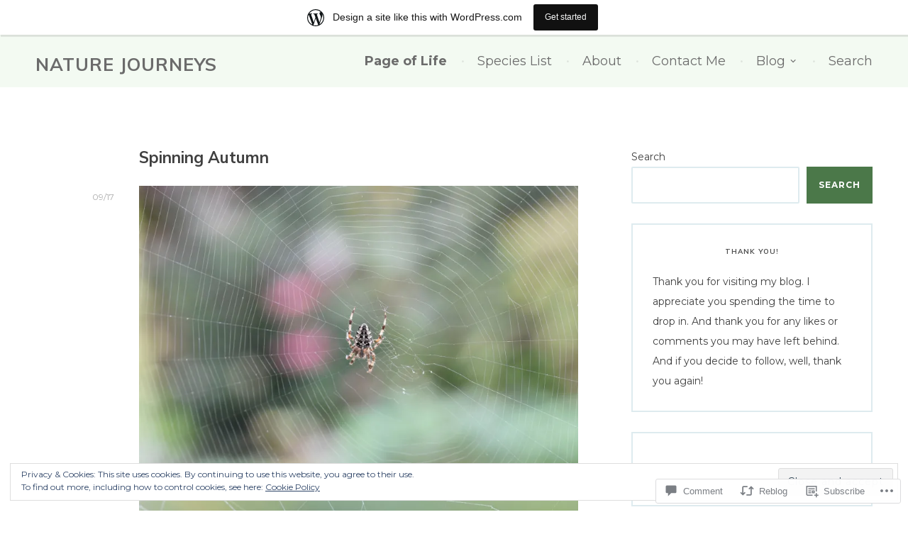

--- FILE ---
content_type: text/html; charset=UTF-8
request_url: https://petehillmansnaturephotography.wordpress.com/2017/09/23/spinning-autumn/
body_size: 27832
content:
<!DOCTYPE html>
<html lang="en">
<head>
<meta charset="UTF-8">
<meta name="viewport" content="width=device-width, initial-scale=1">
<link rel="profile" href="http://gmpg.org/xfn/11">
<link rel="pingback" href="https://petehillmansnaturephotography.wordpress.com/xmlrpc.php">

<title>Spinning Autumn &#8211; Nature Journeys</title>
<script type="text/javascript">
  WebFontConfig = {"google":{"families":["Muli:b:latin,latin-ext","Montserrat:r,i,b,bi:latin,latin-ext"]},"api_url":"https:\/\/fonts-api.wp.com\/css"};
  (function() {
    var wf = document.createElement('script');
    wf.src = '/wp-content/plugins/custom-fonts/js/webfont.js';
    wf.type = 'text/javascript';
    wf.async = 'true';
    var s = document.getElementsByTagName('script')[0];
    s.parentNode.insertBefore(wf, s);
	})();
</script><style id="jetpack-custom-fonts-css">.wf-active body, .wf-active button, .wf-active input, .wf-active select, .wf-active textarea{font-family:"Montserrat",sans-serif}.wf-active blockquote{font-family:"Montserrat",sans-serif}.wf-active #infinite-handle span, .wf-active button, .wf-active input[type=button], .wf-active input[type=reset], .wf-active input[type=submit]{font-family:"Montserrat",sans-serif}.wf-active .main-navigation a{font-family:"Montserrat",sans-serif}.wf-active .menu-toggle{font-family:"Montserrat",sans-serif}.wf-active .comment-navigation a, .wf-active .paging-navigation a, .wf-active .post-navigation a, .wf-active .comment-tools a{font-family:"Montserrat",sans-serif}.wf-active .footer-site-description{font-family:"Montserrat",sans-serif}.wf-active .site-footer{font-family:"Montserrat",sans-serif}.wf-active .entry-meta{font-family:"Montserrat",sans-serif}.wf-active .menu-breadcrumbs{font-family:"Montserrat",sans-serif}.wf-active blockquote cite{font-family:"Montserrat",sans-serif}.wf-active .comment-meta .fn{font-family:"Montserrat",sans-serif}.wf-active .archive .jetpack-testimonial .posted-on{font-family:"Montserrat",sans-serif}@media screen and (max-width:768px){.wf-active .main-navigation ul ul a{font-family:"Montserrat",sans-serif}}.wf-active h1, .wf-active h2, .wf-active h3, .wf-active h4{font-family:"Muli",sans-serif;font-weight:700;font-style:normal}.wf-active h1{font-size:25.2px;font-style:normal;font-weight:700}.wf-active h2{font-size:22.4px;font-style:normal;font-weight:700}.wf-active h3{font-size:19.6px;font-style:normal;font-weight:700}.wf-active h4{font-size:16.8px;font-style:normal;font-weight:700}.wf-active h5, .wf-active h6{font-family:"Muli",sans-serif;font-size:12.6px;font-weight:700;font-style:normal}.wf-active .widget-title{font-family:"Muli",sans-serif;font-size:9.8px;font-weight:700;font-style:normal}.wf-active .footer-site-title, .wf-active .site-title{font-family:"Muli",sans-serif;font-size:25.2px;font-style:normal;font-weight:700}.wf-active .archive .page-title, .wf-active .search .page-title{font-family:"Muli",sans-serif;font-size:9.8px;font-weight:700;font-style:normal}.wf-active .front-page-content-area .entry-title, .wf-active .front-testimonials h2{font-family:"Muli",sans-serif;font-size:12.6px;font-style:normal;font-weight:700}.wf-active .front-featured-menu-items .item h2{font-family:"Muli",sans-serif;font-size:12.6px;font-style:normal;font-weight:700}.wf-active .front-widget-area .widget-title{font-family:"Muli",sans-serif;font-size:12.6px;font-weight:700;font-style:normal}.wf-active .menu-items .nova_menu_item .entry-title, .wf-active .menu-items .nova_menu_item .menu-price, .wf-active .menu-table .nova_menu_item .entry-title, .wf-active .menu-table .nova_menu_item .menu-price{font-family:"Muli",sans-serif;font-size:9.8px;font-style:normal;font-weight:700}.wf-active .jetpack-testimonial .entry-title, .wf-active .jetpack-testimonial-shortcode .testimonial-entry-title{font-family:"Muli",sans-serif;font-size:12.6px;font-style:normal;font-weight:700}.wf-active .OT_title{font-family:"Muli",sans-serif;font-size:9.8px;font-style:normal;font-weight:700}.wf-active .OT_subtitle{font-family:"Muli",sans-serif;font-size:5.6px;font-style:normal;font-weight:700}</style>
<meta name='robots' content='max-image-preview:large' />
<link rel='dns-prefetch' href='//s0.wp.com' />
<link rel='dns-prefetch' href='//widgets.wp.com' />
<link rel='dns-prefetch' href='//wordpress.com' />
<link rel='dns-prefetch' href='//fonts-api.wp.com' />
<link rel='dns-prefetch' href='//af.pubmine.com' />
<link rel="alternate" type="application/rss+xml" title="Nature Journeys &raquo; Feed" href="https://petehillmansnaturephotography.wordpress.com/feed/" />
<link rel="alternate" type="application/rss+xml" title="Nature Journeys &raquo; Comments Feed" href="https://petehillmansnaturephotography.wordpress.com/comments/feed/" />
<link rel="alternate" type="application/rss+xml" title="Nature Journeys &raquo; Spinning Autumn Comments Feed" href="https://petehillmansnaturephotography.wordpress.com/2017/09/23/spinning-autumn/feed/" />
	<script type="text/javascript">
		/* <![CDATA[ */
		function addLoadEvent(func) {
			var oldonload = window.onload;
			if (typeof window.onload != 'function') {
				window.onload = func;
			} else {
				window.onload = function () {
					oldonload();
					func();
				}
			}
		}
		/* ]]> */
	</script>
	<link crossorigin='anonymous' rel='stylesheet' id='all-css-0-1' href='/_static/??-eJx9jFsKAjEMRTdkjYNS8UNcS2caSqfpg0lKcfdORRQf+BM4ufceaEVNOQkmgVhVoep8YmjeOhQGrGuag0dFpoFgLGQEGViuhNuJeQO/BTNKMVN4MMSc+7GV1vGCXWJVySwf9E9JPuBLfKev+kjZPQfRLAHFJ6dGs8Baff/08SWeh6Me9GF30vv5BiA5ZKI=&cssminify=yes' type='text/css' media='all' />
<style id='wp-emoji-styles-inline-css'>

	img.wp-smiley, img.emoji {
		display: inline !important;
		border: none !important;
		box-shadow: none !important;
		height: 1em !important;
		width: 1em !important;
		margin: 0 0.07em !important;
		vertical-align: -0.1em !important;
		background: none !important;
		padding: 0 !important;
	}
/*# sourceURL=wp-emoji-styles-inline-css */
</style>
<link crossorigin='anonymous' rel='stylesheet' id='all-css-2-1' href='/wp-content/plugins/gutenberg-core/v22.2.0/build/styles/block-library/style.css?m=1764855221i&cssminify=yes' type='text/css' media='all' />
<style id='wp-block-library-inline-css'>
.has-text-align-justify {
	text-align:justify;
}
.has-text-align-justify{text-align:justify;}

/*# sourceURL=wp-block-library-inline-css */
</style><style id='wp-block-archives-inline-css'>
.wp-block-archives{box-sizing:border-box}.wp-block-archives-dropdown label{display:block}
/*# sourceURL=/wp-content/plugins/gutenberg-core/v22.2.0/build/styles/block-library/archives/style.css */
</style>
<style id='wp-block-search-inline-css'>
.wp-block-search__button{margin-left:10px;word-break:normal}.wp-block-search__button.has-icon{line-height:0}.wp-block-search__button svg{fill:currentColor;height:1.25em;min-height:24px;min-width:24px;vertical-align:text-bottom;width:1.25em}:where(.wp-block-search__button){border:1px solid #ccc;padding:6px 10px}.wp-block-search__inside-wrapper{display:flex;flex:auto;flex-wrap:nowrap;max-width:100%}.wp-block-search__label{width:100%}.wp-block-search.wp-block-search__button-only .wp-block-search__button{box-sizing:border-box;display:flex;flex-shrink:0;justify-content:center;margin-left:0;max-width:100%}.wp-block-search.wp-block-search__button-only .wp-block-search__inside-wrapper{min-width:0!important;transition-property:width}.wp-block-search.wp-block-search__button-only .wp-block-search__input{flex-basis:100%;transition-duration:.3s}.wp-block-search.wp-block-search__button-only.wp-block-search__searchfield-hidden,.wp-block-search.wp-block-search__button-only.wp-block-search__searchfield-hidden .wp-block-search__inside-wrapper{overflow:hidden}.wp-block-search.wp-block-search__button-only.wp-block-search__searchfield-hidden .wp-block-search__input{border-left-width:0!important;border-right-width:0!important;flex-basis:0;flex-grow:0;margin:0;min-width:0!important;padding-left:0!important;padding-right:0!important;width:0!important}:where(.wp-block-search__input){appearance:none;border:1px solid #949494;flex-grow:1;font-family:inherit;font-size:inherit;font-style:inherit;font-weight:inherit;letter-spacing:inherit;line-height:inherit;margin-left:0;margin-right:0;min-width:3rem;padding:8px;text-decoration:unset!important;text-transform:inherit}:where(.wp-block-search__button-inside .wp-block-search__inside-wrapper){background-color:#fff;border:1px solid #949494;box-sizing:border-box;padding:4px}:where(.wp-block-search__button-inside .wp-block-search__inside-wrapper) .wp-block-search__input{border:none;border-radius:0;padding:0 4px}:where(.wp-block-search__button-inside .wp-block-search__inside-wrapper) .wp-block-search__input:focus{outline:none}:where(.wp-block-search__button-inside .wp-block-search__inside-wrapper) :where(.wp-block-search__button){padding:4px 8px}.wp-block-search.aligncenter .wp-block-search__inside-wrapper{margin:auto}.wp-block[data-align=right] .wp-block-search.wp-block-search__button-only .wp-block-search__inside-wrapper{float:right}
/*# sourceURL=/wp-content/plugins/gutenberg-core/v22.2.0/build/styles/block-library/search/style.css */
</style>
<style id='global-styles-inline-css'>
:root{--wp--preset--aspect-ratio--square: 1;--wp--preset--aspect-ratio--4-3: 4/3;--wp--preset--aspect-ratio--3-4: 3/4;--wp--preset--aspect-ratio--3-2: 3/2;--wp--preset--aspect-ratio--2-3: 2/3;--wp--preset--aspect-ratio--16-9: 16/9;--wp--preset--aspect-ratio--9-16: 9/16;--wp--preset--color--black: #000000;--wp--preset--color--cyan-bluish-gray: #abb8c3;--wp--preset--color--white: #ffffff;--wp--preset--color--pale-pink: #f78da7;--wp--preset--color--vivid-red: #cf2e2e;--wp--preset--color--luminous-vivid-orange: #ff6900;--wp--preset--color--luminous-vivid-amber: #fcb900;--wp--preset--color--light-green-cyan: #7bdcb5;--wp--preset--color--vivid-green-cyan: #00d084;--wp--preset--color--pale-cyan-blue: #8ed1fc;--wp--preset--color--vivid-cyan-blue: #0693e3;--wp--preset--color--vivid-purple: #9b51e0;--wp--preset--gradient--vivid-cyan-blue-to-vivid-purple: linear-gradient(135deg,rgb(6,147,227) 0%,rgb(155,81,224) 100%);--wp--preset--gradient--light-green-cyan-to-vivid-green-cyan: linear-gradient(135deg,rgb(122,220,180) 0%,rgb(0,208,130) 100%);--wp--preset--gradient--luminous-vivid-amber-to-luminous-vivid-orange: linear-gradient(135deg,rgb(252,185,0) 0%,rgb(255,105,0) 100%);--wp--preset--gradient--luminous-vivid-orange-to-vivid-red: linear-gradient(135deg,rgb(255,105,0) 0%,rgb(207,46,46) 100%);--wp--preset--gradient--very-light-gray-to-cyan-bluish-gray: linear-gradient(135deg,rgb(238,238,238) 0%,rgb(169,184,195) 100%);--wp--preset--gradient--cool-to-warm-spectrum: linear-gradient(135deg,rgb(74,234,220) 0%,rgb(151,120,209) 20%,rgb(207,42,186) 40%,rgb(238,44,130) 60%,rgb(251,105,98) 80%,rgb(254,248,76) 100%);--wp--preset--gradient--blush-light-purple: linear-gradient(135deg,rgb(255,206,236) 0%,rgb(152,150,240) 100%);--wp--preset--gradient--blush-bordeaux: linear-gradient(135deg,rgb(254,205,165) 0%,rgb(254,45,45) 50%,rgb(107,0,62) 100%);--wp--preset--gradient--luminous-dusk: linear-gradient(135deg,rgb(255,203,112) 0%,rgb(199,81,192) 50%,rgb(65,88,208) 100%);--wp--preset--gradient--pale-ocean: linear-gradient(135deg,rgb(255,245,203) 0%,rgb(182,227,212) 50%,rgb(51,167,181) 100%);--wp--preset--gradient--electric-grass: linear-gradient(135deg,rgb(202,248,128) 0%,rgb(113,206,126) 100%);--wp--preset--gradient--midnight: linear-gradient(135deg,rgb(2,3,129) 0%,rgb(40,116,252) 100%);--wp--preset--font-size--small: 13px;--wp--preset--font-size--medium: 20px;--wp--preset--font-size--large: 36px;--wp--preset--font-size--x-large: 42px;--wp--preset--font-family--albert-sans: 'Albert Sans', sans-serif;--wp--preset--font-family--alegreya: Alegreya, serif;--wp--preset--font-family--arvo: Arvo, serif;--wp--preset--font-family--bodoni-moda: 'Bodoni Moda', serif;--wp--preset--font-family--bricolage-grotesque: 'Bricolage Grotesque', sans-serif;--wp--preset--font-family--cabin: Cabin, sans-serif;--wp--preset--font-family--chivo: Chivo, sans-serif;--wp--preset--font-family--commissioner: Commissioner, sans-serif;--wp--preset--font-family--cormorant: Cormorant, serif;--wp--preset--font-family--courier-prime: 'Courier Prime', monospace;--wp--preset--font-family--crimson-pro: 'Crimson Pro', serif;--wp--preset--font-family--dm-mono: 'DM Mono', monospace;--wp--preset--font-family--dm-sans: 'DM Sans', sans-serif;--wp--preset--font-family--dm-serif-display: 'DM Serif Display', serif;--wp--preset--font-family--domine: Domine, serif;--wp--preset--font-family--eb-garamond: 'EB Garamond', serif;--wp--preset--font-family--epilogue: Epilogue, sans-serif;--wp--preset--font-family--fahkwang: Fahkwang, sans-serif;--wp--preset--font-family--figtree: Figtree, sans-serif;--wp--preset--font-family--fira-sans: 'Fira Sans', sans-serif;--wp--preset--font-family--fjalla-one: 'Fjalla One', sans-serif;--wp--preset--font-family--fraunces: Fraunces, serif;--wp--preset--font-family--gabarito: Gabarito, system-ui;--wp--preset--font-family--ibm-plex-mono: 'IBM Plex Mono', monospace;--wp--preset--font-family--ibm-plex-sans: 'IBM Plex Sans', sans-serif;--wp--preset--font-family--ibarra-real-nova: 'Ibarra Real Nova', serif;--wp--preset--font-family--instrument-serif: 'Instrument Serif', serif;--wp--preset--font-family--inter: Inter, sans-serif;--wp--preset--font-family--josefin-sans: 'Josefin Sans', sans-serif;--wp--preset--font-family--jost: Jost, sans-serif;--wp--preset--font-family--libre-baskerville: 'Libre Baskerville', serif;--wp--preset--font-family--libre-franklin: 'Libre Franklin', sans-serif;--wp--preset--font-family--literata: Literata, serif;--wp--preset--font-family--lora: Lora, serif;--wp--preset--font-family--merriweather: Merriweather, serif;--wp--preset--font-family--montserrat: Montserrat, sans-serif;--wp--preset--font-family--newsreader: Newsreader, serif;--wp--preset--font-family--noto-sans-mono: 'Noto Sans Mono', sans-serif;--wp--preset--font-family--nunito: Nunito, sans-serif;--wp--preset--font-family--open-sans: 'Open Sans', sans-serif;--wp--preset--font-family--overpass: Overpass, sans-serif;--wp--preset--font-family--pt-serif: 'PT Serif', serif;--wp--preset--font-family--petrona: Petrona, serif;--wp--preset--font-family--piazzolla: Piazzolla, serif;--wp--preset--font-family--playfair-display: 'Playfair Display', serif;--wp--preset--font-family--plus-jakarta-sans: 'Plus Jakarta Sans', sans-serif;--wp--preset--font-family--poppins: Poppins, sans-serif;--wp--preset--font-family--raleway: Raleway, sans-serif;--wp--preset--font-family--roboto: Roboto, sans-serif;--wp--preset--font-family--roboto-slab: 'Roboto Slab', serif;--wp--preset--font-family--rubik: Rubik, sans-serif;--wp--preset--font-family--rufina: Rufina, serif;--wp--preset--font-family--sora: Sora, sans-serif;--wp--preset--font-family--source-sans-3: 'Source Sans 3', sans-serif;--wp--preset--font-family--source-serif-4: 'Source Serif 4', serif;--wp--preset--font-family--space-mono: 'Space Mono', monospace;--wp--preset--font-family--syne: Syne, sans-serif;--wp--preset--font-family--texturina: Texturina, serif;--wp--preset--font-family--urbanist: Urbanist, sans-serif;--wp--preset--font-family--work-sans: 'Work Sans', sans-serif;--wp--preset--spacing--20: 0.44rem;--wp--preset--spacing--30: 0.67rem;--wp--preset--spacing--40: 1rem;--wp--preset--spacing--50: 1.5rem;--wp--preset--spacing--60: 2.25rem;--wp--preset--spacing--70: 3.38rem;--wp--preset--spacing--80: 5.06rem;--wp--preset--shadow--natural: 6px 6px 9px rgba(0, 0, 0, 0.2);--wp--preset--shadow--deep: 12px 12px 50px rgba(0, 0, 0, 0.4);--wp--preset--shadow--sharp: 6px 6px 0px rgba(0, 0, 0, 0.2);--wp--preset--shadow--outlined: 6px 6px 0px -3px rgb(255, 255, 255), 6px 6px rgb(0, 0, 0);--wp--preset--shadow--crisp: 6px 6px 0px rgb(0, 0, 0);}:where(.is-layout-flex){gap: 0.5em;}:where(.is-layout-grid){gap: 0.5em;}body .is-layout-flex{display: flex;}.is-layout-flex{flex-wrap: wrap;align-items: center;}.is-layout-flex > :is(*, div){margin: 0;}body .is-layout-grid{display: grid;}.is-layout-grid > :is(*, div){margin: 0;}:where(.wp-block-columns.is-layout-flex){gap: 2em;}:where(.wp-block-columns.is-layout-grid){gap: 2em;}:where(.wp-block-post-template.is-layout-flex){gap: 1.25em;}:where(.wp-block-post-template.is-layout-grid){gap: 1.25em;}.has-black-color{color: var(--wp--preset--color--black) !important;}.has-cyan-bluish-gray-color{color: var(--wp--preset--color--cyan-bluish-gray) !important;}.has-white-color{color: var(--wp--preset--color--white) !important;}.has-pale-pink-color{color: var(--wp--preset--color--pale-pink) !important;}.has-vivid-red-color{color: var(--wp--preset--color--vivid-red) !important;}.has-luminous-vivid-orange-color{color: var(--wp--preset--color--luminous-vivid-orange) !important;}.has-luminous-vivid-amber-color{color: var(--wp--preset--color--luminous-vivid-amber) !important;}.has-light-green-cyan-color{color: var(--wp--preset--color--light-green-cyan) !important;}.has-vivid-green-cyan-color{color: var(--wp--preset--color--vivid-green-cyan) !important;}.has-pale-cyan-blue-color{color: var(--wp--preset--color--pale-cyan-blue) !important;}.has-vivid-cyan-blue-color{color: var(--wp--preset--color--vivid-cyan-blue) !important;}.has-vivid-purple-color{color: var(--wp--preset--color--vivid-purple) !important;}.has-black-background-color{background-color: var(--wp--preset--color--black) !important;}.has-cyan-bluish-gray-background-color{background-color: var(--wp--preset--color--cyan-bluish-gray) !important;}.has-white-background-color{background-color: var(--wp--preset--color--white) !important;}.has-pale-pink-background-color{background-color: var(--wp--preset--color--pale-pink) !important;}.has-vivid-red-background-color{background-color: var(--wp--preset--color--vivid-red) !important;}.has-luminous-vivid-orange-background-color{background-color: var(--wp--preset--color--luminous-vivid-orange) !important;}.has-luminous-vivid-amber-background-color{background-color: var(--wp--preset--color--luminous-vivid-amber) !important;}.has-light-green-cyan-background-color{background-color: var(--wp--preset--color--light-green-cyan) !important;}.has-vivid-green-cyan-background-color{background-color: var(--wp--preset--color--vivid-green-cyan) !important;}.has-pale-cyan-blue-background-color{background-color: var(--wp--preset--color--pale-cyan-blue) !important;}.has-vivid-cyan-blue-background-color{background-color: var(--wp--preset--color--vivid-cyan-blue) !important;}.has-vivid-purple-background-color{background-color: var(--wp--preset--color--vivid-purple) !important;}.has-black-border-color{border-color: var(--wp--preset--color--black) !important;}.has-cyan-bluish-gray-border-color{border-color: var(--wp--preset--color--cyan-bluish-gray) !important;}.has-white-border-color{border-color: var(--wp--preset--color--white) !important;}.has-pale-pink-border-color{border-color: var(--wp--preset--color--pale-pink) !important;}.has-vivid-red-border-color{border-color: var(--wp--preset--color--vivid-red) !important;}.has-luminous-vivid-orange-border-color{border-color: var(--wp--preset--color--luminous-vivid-orange) !important;}.has-luminous-vivid-amber-border-color{border-color: var(--wp--preset--color--luminous-vivid-amber) !important;}.has-light-green-cyan-border-color{border-color: var(--wp--preset--color--light-green-cyan) !important;}.has-vivid-green-cyan-border-color{border-color: var(--wp--preset--color--vivid-green-cyan) !important;}.has-pale-cyan-blue-border-color{border-color: var(--wp--preset--color--pale-cyan-blue) !important;}.has-vivid-cyan-blue-border-color{border-color: var(--wp--preset--color--vivid-cyan-blue) !important;}.has-vivid-purple-border-color{border-color: var(--wp--preset--color--vivid-purple) !important;}.has-vivid-cyan-blue-to-vivid-purple-gradient-background{background: var(--wp--preset--gradient--vivid-cyan-blue-to-vivid-purple) !important;}.has-light-green-cyan-to-vivid-green-cyan-gradient-background{background: var(--wp--preset--gradient--light-green-cyan-to-vivid-green-cyan) !important;}.has-luminous-vivid-amber-to-luminous-vivid-orange-gradient-background{background: var(--wp--preset--gradient--luminous-vivid-amber-to-luminous-vivid-orange) !important;}.has-luminous-vivid-orange-to-vivid-red-gradient-background{background: var(--wp--preset--gradient--luminous-vivid-orange-to-vivid-red) !important;}.has-very-light-gray-to-cyan-bluish-gray-gradient-background{background: var(--wp--preset--gradient--very-light-gray-to-cyan-bluish-gray) !important;}.has-cool-to-warm-spectrum-gradient-background{background: var(--wp--preset--gradient--cool-to-warm-spectrum) !important;}.has-blush-light-purple-gradient-background{background: var(--wp--preset--gradient--blush-light-purple) !important;}.has-blush-bordeaux-gradient-background{background: var(--wp--preset--gradient--blush-bordeaux) !important;}.has-luminous-dusk-gradient-background{background: var(--wp--preset--gradient--luminous-dusk) !important;}.has-pale-ocean-gradient-background{background: var(--wp--preset--gradient--pale-ocean) !important;}.has-electric-grass-gradient-background{background: var(--wp--preset--gradient--electric-grass) !important;}.has-midnight-gradient-background{background: var(--wp--preset--gradient--midnight) !important;}.has-small-font-size{font-size: var(--wp--preset--font-size--small) !important;}.has-medium-font-size{font-size: var(--wp--preset--font-size--medium) !important;}.has-large-font-size{font-size: var(--wp--preset--font-size--large) !important;}.has-x-large-font-size{font-size: var(--wp--preset--font-size--x-large) !important;}.has-albert-sans-font-family{font-family: var(--wp--preset--font-family--albert-sans) !important;}.has-alegreya-font-family{font-family: var(--wp--preset--font-family--alegreya) !important;}.has-arvo-font-family{font-family: var(--wp--preset--font-family--arvo) !important;}.has-bodoni-moda-font-family{font-family: var(--wp--preset--font-family--bodoni-moda) !important;}.has-bricolage-grotesque-font-family{font-family: var(--wp--preset--font-family--bricolage-grotesque) !important;}.has-cabin-font-family{font-family: var(--wp--preset--font-family--cabin) !important;}.has-chivo-font-family{font-family: var(--wp--preset--font-family--chivo) !important;}.has-commissioner-font-family{font-family: var(--wp--preset--font-family--commissioner) !important;}.has-cormorant-font-family{font-family: var(--wp--preset--font-family--cormorant) !important;}.has-courier-prime-font-family{font-family: var(--wp--preset--font-family--courier-prime) !important;}.has-crimson-pro-font-family{font-family: var(--wp--preset--font-family--crimson-pro) !important;}.has-dm-mono-font-family{font-family: var(--wp--preset--font-family--dm-mono) !important;}.has-dm-sans-font-family{font-family: var(--wp--preset--font-family--dm-sans) !important;}.has-dm-serif-display-font-family{font-family: var(--wp--preset--font-family--dm-serif-display) !important;}.has-domine-font-family{font-family: var(--wp--preset--font-family--domine) !important;}.has-eb-garamond-font-family{font-family: var(--wp--preset--font-family--eb-garamond) !important;}.has-epilogue-font-family{font-family: var(--wp--preset--font-family--epilogue) !important;}.has-fahkwang-font-family{font-family: var(--wp--preset--font-family--fahkwang) !important;}.has-figtree-font-family{font-family: var(--wp--preset--font-family--figtree) !important;}.has-fira-sans-font-family{font-family: var(--wp--preset--font-family--fira-sans) !important;}.has-fjalla-one-font-family{font-family: var(--wp--preset--font-family--fjalla-one) !important;}.has-fraunces-font-family{font-family: var(--wp--preset--font-family--fraunces) !important;}.has-gabarito-font-family{font-family: var(--wp--preset--font-family--gabarito) !important;}.has-ibm-plex-mono-font-family{font-family: var(--wp--preset--font-family--ibm-plex-mono) !important;}.has-ibm-plex-sans-font-family{font-family: var(--wp--preset--font-family--ibm-plex-sans) !important;}.has-ibarra-real-nova-font-family{font-family: var(--wp--preset--font-family--ibarra-real-nova) !important;}.has-instrument-serif-font-family{font-family: var(--wp--preset--font-family--instrument-serif) !important;}.has-inter-font-family{font-family: var(--wp--preset--font-family--inter) !important;}.has-josefin-sans-font-family{font-family: var(--wp--preset--font-family--josefin-sans) !important;}.has-jost-font-family{font-family: var(--wp--preset--font-family--jost) !important;}.has-libre-baskerville-font-family{font-family: var(--wp--preset--font-family--libre-baskerville) !important;}.has-libre-franklin-font-family{font-family: var(--wp--preset--font-family--libre-franklin) !important;}.has-literata-font-family{font-family: var(--wp--preset--font-family--literata) !important;}.has-lora-font-family{font-family: var(--wp--preset--font-family--lora) !important;}.has-merriweather-font-family{font-family: var(--wp--preset--font-family--merriweather) !important;}.has-montserrat-font-family{font-family: var(--wp--preset--font-family--montserrat) !important;}.has-newsreader-font-family{font-family: var(--wp--preset--font-family--newsreader) !important;}.has-noto-sans-mono-font-family{font-family: var(--wp--preset--font-family--noto-sans-mono) !important;}.has-nunito-font-family{font-family: var(--wp--preset--font-family--nunito) !important;}.has-open-sans-font-family{font-family: var(--wp--preset--font-family--open-sans) !important;}.has-overpass-font-family{font-family: var(--wp--preset--font-family--overpass) !important;}.has-pt-serif-font-family{font-family: var(--wp--preset--font-family--pt-serif) !important;}.has-petrona-font-family{font-family: var(--wp--preset--font-family--petrona) !important;}.has-piazzolla-font-family{font-family: var(--wp--preset--font-family--piazzolla) !important;}.has-playfair-display-font-family{font-family: var(--wp--preset--font-family--playfair-display) !important;}.has-plus-jakarta-sans-font-family{font-family: var(--wp--preset--font-family--plus-jakarta-sans) !important;}.has-poppins-font-family{font-family: var(--wp--preset--font-family--poppins) !important;}.has-raleway-font-family{font-family: var(--wp--preset--font-family--raleway) !important;}.has-roboto-font-family{font-family: var(--wp--preset--font-family--roboto) !important;}.has-roboto-slab-font-family{font-family: var(--wp--preset--font-family--roboto-slab) !important;}.has-rubik-font-family{font-family: var(--wp--preset--font-family--rubik) !important;}.has-rufina-font-family{font-family: var(--wp--preset--font-family--rufina) !important;}.has-sora-font-family{font-family: var(--wp--preset--font-family--sora) !important;}.has-source-sans-3-font-family{font-family: var(--wp--preset--font-family--source-sans-3) !important;}.has-source-serif-4-font-family{font-family: var(--wp--preset--font-family--source-serif-4) !important;}.has-space-mono-font-family{font-family: var(--wp--preset--font-family--space-mono) !important;}.has-syne-font-family{font-family: var(--wp--preset--font-family--syne) !important;}.has-texturina-font-family{font-family: var(--wp--preset--font-family--texturina) !important;}.has-urbanist-font-family{font-family: var(--wp--preset--font-family--urbanist) !important;}.has-work-sans-font-family{font-family: var(--wp--preset--font-family--work-sans) !important;}
/*# sourceURL=global-styles-inline-css */
</style>

<style id='classic-theme-styles-inline-css'>
/*! This file is auto-generated */
.wp-block-button__link{color:#fff;background-color:#32373c;border-radius:9999px;box-shadow:none;text-decoration:none;padding:calc(.667em + 2px) calc(1.333em + 2px);font-size:1.125em}.wp-block-file__button{background:#32373c;color:#fff;text-decoration:none}
/*# sourceURL=/wp-includes/css/classic-themes.min.css */
</style>
<link crossorigin='anonymous' rel='stylesheet' id='all-css-4-1' href='/_static/??-eJx9j9sOwjAIhl/[base64]&cssminify=yes' type='text/css' media='all' />
<link rel='stylesheet' id='verbum-gutenberg-css-css' href='https://widgets.wp.com/verbum-block-editor/block-editor.css?ver=1738686361' media='all' />
<link crossorigin='anonymous' rel='stylesheet' id='all-css-6-1' href='/_static/??/wp-content/mu-plugins/comment-likes/css/comment-likes.css,/i/noticons/noticons.css?m=1436783281j&cssminify=yes' type='text/css' media='all' />
<link rel='stylesheet' id='canape-fonts-css' href='https://fonts-api.wp.com/css?family=Playfair+Display%3A400%2C400italic%2C700%2C700italic%7CNoticia+Text%3A400%2C400italic%2C700%2C700italic%7CMontserrat%3A400%2C700&#038;subset=latin%2Clatin-ext' media='all' />
<link crossorigin='anonymous' rel='stylesheet' id='all-css-8-1' href='/_static/??-eJyNj8sKwjAQRX/IOHTRVhfip0g6jDE1mRmahOLfm4qLgCLu7oVz5gGrGhTOxBliMRqK85xgpqwW7+8OUYTh4hnBEdPiq5G+xz2mtINmaL5RpARaJkDLVglSfgT6g9vWvVizKkr8MJpzF5qCuBodVKqpvyRHYoKgzb4+1xZzDdYvm3qOp24chq7vj+NhfgIY+XAm&cssminify=yes' type='text/css' media='all' />
<link crossorigin='anonymous' rel='stylesheet' id='print-css-9-1' href='/wp-content/mu-plugins/global-print/global-print.css?m=1465851035i&cssminify=yes' type='text/css' media='print' />
<style id='jetpack-global-styles-frontend-style-inline-css'>
:root { --font-headings: unset; --font-base: unset; --font-headings-default: -apple-system,BlinkMacSystemFont,"Segoe UI",Roboto,Oxygen-Sans,Ubuntu,Cantarell,"Helvetica Neue",sans-serif; --font-base-default: -apple-system,BlinkMacSystemFont,"Segoe UI",Roboto,Oxygen-Sans,Ubuntu,Cantarell,"Helvetica Neue",sans-serif;}
/*# sourceURL=jetpack-global-styles-frontend-style-inline-css */
</style>
<link crossorigin='anonymous' rel='stylesheet' id='all-css-12-1' href='/_static/??-eJyNjcEKwjAQRH/IuFRT6kX8FNkmS5K6yQY3Qfx7bfEiXrwM82B4A49qnJRGpUHupnIPqSgs1Cq624chi6zhO5OCRryTR++fW00l7J3qDv43XVNxoOISsmEJol/wY2uR8vs3WggsM/I6uOTzMI3Hw8lOg11eUT1JKA==&cssminify=yes' type='text/css' media='all' />
<script type="text/javascript" id="jetpack_related-posts-js-extra">
/* <![CDATA[ */
var related_posts_js_options = {"post_heading":"h4"};
//# sourceURL=jetpack_related-posts-js-extra
/* ]]> */
</script>
<script type="text/javascript" id="wpcom-actionbar-placeholder-js-extra">
/* <![CDATA[ */
var actionbardata = {"siteID":"112482965","postID":"12291","siteURL":"https://petehillmansnaturephotography.wordpress.com","xhrURL":"https://petehillmansnaturephotography.wordpress.com/wp-admin/admin-ajax.php","nonce":"761f12cbc2","isLoggedIn":"","statusMessage":"","subsEmailDefault":"instantly","proxyScriptUrl":"https://s0.wp.com/wp-content/js/wpcom-proxy-request.js?m=1513050504i&amp;ver=20211021","shortlink":"https://wp.me/p7BXXn-3cf","i18n":{"followedText":"New posts from this site will now appear in your \u003Ca href=\"https://wordpress.com/reader\"\u003EReader\u003C/a\u003E","foldBar":"Collapse this bar","unfoldBar":"Expand this bar","shortLinkCopied":"Shortlink copied to clipboard."}};
//# sourceURL=wpcom-actionbar-placeholder-js-extra
/* ]]> */
</script>
<script type="text/javascript" id="jetpack-mu-wpcom-settings-js-before">
/* <![CDATA[ */
var JETPACK_MU_WPCOM_SETTINGS = {"assetsUrl":"https://s0.wp.com/wp-content/mu-plugins/jetpack-mu-wpcom-plugin/moon/jetpack_vendor/automattic/jetpack-mu-wpcom/src/build/"};
//# sourceURL=jetpack-mu-wpcom-settings-js-before
/* ]]> */
</script>
<script crossorigin='anonymous' type='text/javascript'  src='/_static/??-eJx1j10KwjAQhC/kdmuh+iQeRdIkhMRkN+bH2tvbYpUK+jQMM3zD4BhBMhVNBUOF6KuxlNHpEoW8rh4DM+HFksShWq8waS+KVhA5l/ztmmCpcXmHG7CbO75ATPyY3tkM81XpvITuVnWaVtkC/pYgWJPm0V9rg2fzOTJyUkJlkF7k/ALJEPHeLQLEBEbFNCPO4bQ/9n3bHrqud0+pPGch'></script>
<script type="text/javascript" id="rlt-proxy-js-after">
/* <![CDATA[ */
	rltInitialize( {"token":null,"iframeOrigins":["https:\/\/widgets.wp.com"]} );
//# sourceURL=rlt-proxy-js-after
/* ]]> */
</script>
<link rel="EditURI" type="application/rsd+xml" title="RSD" href="https://petehillmansnaturephotography.wordpress.com/xmlrpc.php?rsd" />
<meta name="generator" content="WordPress.com" />
<link rel="canonical" href="https://petehillmansnaturephotography.wordpress.com/2017/09/23/spinning-autumn/" />
<link rel='shortlink' href='https://wp.me/p7BXXn-3cf' />
<link rel="alternate" type="application/json+oembed" href="https://public-api.wordpress.com/oembed/?format=json&amp;url=https%3A%2F%2Fpetehillmansnaturephotography.wordpress.com%2F2017%2F09%2F23%2Fspinning-autumn%2F&amp;for=wpcom-auto-discovery" /><link rel="alternate" type="application/xml+oembed" href="https://public-api.wordpress.com/oembed/?format=xml&amp;url=https%3A%2F%2Fpetehillmansnaturephotography.wordpress.com%2F2017%2F09%2F23%2Fspinning-autumn%2F&amp;for=wpcom-auto-discovery" />
<!-- Jetpack Open Graph Tags -->
<meta property="og:type" content="article" />
<meta property="og:title" content="Spinning Autumn" />
<meta property="og:url" content="https://petehillmansnaturephotography.wordpress.com/2017/09/23/spinning-autumn/" />
<meta property="og:description" content="Garden Spider (Araneus diadematus) female, September 2017, rear garden, Staffordshire, England." />
<meta property="article:published_time" content="2017-09-23T14:08:56+00:00" />
<meta property="article:modified_time" content="2017-09-23T14:08:56+00:00" />
<meta property="og:site_name" content="Nature Journeys" />
<meta property="og:image" content="https://petehillmansnaturephotography.wordpress.com/wp-content/uploads/2017/09/garden-spider-araneus-diadematus-female.jpg" />
<meta property="og:image:width" content="788" />
<meta property="og:image:height" content="525" />
<meta property="og:image:alt" content="Garden Spider Araneus diadematus female" />
<meta property="og:locale" content="en_US" />
<meta property="fb:app_id" content="249643311490" />
<meta property="article:publisher" content="https://www.facebook.com/WordPresscom" />
<meta name="twitter:text:title" content="Spinning Autumn" />
<meta name="twitter:image" content="https://petehillmansnaturephotography.wordpress.com/wp-content/uploads/2017/09/garden-spider-araneus-diadematus-female.jpg?w=640" />
<meta name="twitter:image:alt" content="Garden Spider Araneus diadematus female" />
<meta name="twitter:card" content="summary_large_image" />

<!-- End Jetpack Open Graph Tags -->
<link rel="search" type="application/opensearchdescription+xml" href="https://petehillmansnaturephotography.wordpress.com/osd.xml" title="Nature Journeys" />
<link rel="search" type="application/opensearchdescription+xml" href="https://s1.wp.com/opensearch.xml" title="WordPress.com" />
<meta name="description" content="Garden Spider (Araneus diadematus) female, September 2017, rear garden, Staffordshire, England." />
<script type="text/javascript">
/* <![CDATA[ */
var wa_client = {}; wa_client.cmd = []; wa_client.config = { 'blog_id': 112482965, 'blog_language': 'en', 'is_wordads': false, 'hosting_type': 0, 'afp_account_id': null, 'afp_host_id': 5038568878849053, 'theme': 'pub/canape', '_': { 'title': 'Advertisement', 'privacy_settings': 'Privacy Settings' }, 'formats': [ 'inline', 'belowpost', 'bottom_sticky', 'sidebar_sticky_right', 'sidebar', 'gutenberg_rectangle', 'gutenberg_leaderboard', 'gutenberg_mobile_leaderboard', 'gutenberg_skyscraper' ] };
/* ]]> */
</script>
		<script type="text/javascript">

			window.doNotSellCallback = function() {

				var linkElements = [
					'a[href="https://wordpress.com/?ref=footer_blog"]',
					'a[href="https://wordpress.com/?ref=footer_website"]',
					'a[href="https://wordpress.com/?ref=vertical_footer"]',
					'a[href^="https://wordpress.com/?ref=footer_segment_"]',
				].join(',');

				var dnsLink = document.createElement( 'a' );
				dnsLink.href = 'https://wordpress.com/advertising-program-optout/';
				dnsLink.classList.add( 'do-not-sell-link' );
				dnsLink.rel = 'nofollow';
				dnsLink.style.marginLeft = '0.5em';
				dnsLink.textContent = 'Do Not Sell or Share My Personal Information';

				var creditLinks = document.querySelectorAll( linkElements );

				if ( 0 === creditLinks.length ) {
					return false;
				}

				Array.prototype.forEach.call( creditLinks, function( el ) {
					el.insertAdjacentElement( 'afterend', dnsLink );
				});

				return true;
			};

		</script>
		<style type="text/css" id="custom-colors-css">.content-wrapper,
			.front-featured-menu-items .grid-row,
			.hero-container-inner,
			body,
			ins,
			mark { background-color: #FFFFFF;}
#infinite-handle span,
			.button,
			button,
			input[type=button],
			input[type=reset],
			input[type=submit] { color: #FFFFFF;}
.main-navigation ul ul > li.focus > a,
			.main-navigation ul ul a:hover,
			.nav-menu > li > a:before { color: #6B6B6B;}
.pre-footer .footer-site-title a,
			.footer-widget-area .widget-title,
			.front-featured-menu-items .item .overlay-inner,
			.main-navigation,
			.main-navigation a,
			.main-navigation ul ul a,
			.menu-toggle,
			.pre-footer,
			.pre-footer a:hover,
			.widget_eventbrite .eb-calendar-widget li a:hover,
			.site-info a:hover,
			.site-title a,
			.social-links ul a:before { color: #6B6B6B;}
.main-navigation ul ul { border-color: #6B6B6B;}
.pre-footer a:hover,
			.site-info a:hover { border-bottom-color: #6B6B6B;}
.social-links ul a:hover:before { color: #000000;}
.front-page-testimonials { color: #404040;}
.site-footer,
			.site-info a { color: #666666;}
.main-navigation ul ul a { color: #6B6B6B;}
.main-navigation ul li, .main-navigation ul ul li { border-top-color: #CCCCCC;}
.main-navigation ul li, .main-navigation ul ul li { border-top-color: rgba( 204, 204, 204, 0.25 );}
#infinite-handle span:hover,
			.button:hover,
			button:hover,
			input[type=button]:hover,
			input[type=reset]:hover,
			input[type=submit]:hover { color: #444444;}
.site-footer,
			.site-header { background-color: #f3faf2;}
.pre-footer:after { background-color: #f3faf2;}
.overlay { background-color: #f3faf2;}
.overlay { background-color: rgba( 243, 250, 242, 0.9 );}
.main-navigation ul ul { background-color: #f3faf2;}
#infinite-handle span,
			.button,
			button,
			input[type=button],
			input[type=reset],
			input[type=submit] { background-color: #4B7849;}
#infinite-handle span,
			.button,
			button,
			input[type=button],
			input[type=reset],
			input[type=submit],
			#infinite-handle span:hover,
			.button:hover,
			button:hover,
			input[type=button]:hover,
			input[type=reset]:hover,
			input[type=submit]:hover { border-color: #4B7849;}
.front-testimonials h2 { color: #79ACBD;}
.front-testimonials .flex-control-paging li a { background-color: #79ACBD;}
.front-testimonials .flex-control-paging li a:hover,
		.front-testimonials .flex-control-paging li a:active,
		.front-testimonials .flex-control-paging li a:focus,
		.front-testimonials .flex-control-paging li a.flex-active { background-color: #5797AC;}
.format-quote blockquote:before { color: #bed7df;}
.format-quote blockquote:before { color: rgba( 190, 215, 223, 0.5 );}
hr,
			.front-testimonials,
			.front-featured-menu-items .grid-row .item.no-thumbnail { background-color: #bed7df;}
hr,
			.front-testimonials,
			.front-featured-menu-items .grid-row .item.no-thumbnail { background-color: rgba( 190, 215, 223, 0.5 );}
.front-testimonials { border-color: #bed7df;}
.widget_search input[type=search]:focus,
			input[type=text]:focus,
			input[type=email]:focus,
			input[type=password]:focus,
			input[type=search]:focus,
			input[type=url]:focus,
			textarea:focus { border-color: #ACCCD6;}
.archive.tax-nova_menu .content-area,
			.hero-container-inner .hentry,
			.page-template-menu-page .content-area,
			.widget,
			.widget_search input[type=search] { border-color: #bed7df;}
.archive.tax-nova_menu .content-area,
			.hero-container-inner .hentry,
			.page-template-menu-page .content-area,
			.widget,
			.widget_search input[type=search] { border-color: rgba( 190, 215, 223, 0.5 );}
.widget ol > li,
			.widget ul > li { border-top-color: #bed7df;}
.widget ol > li,
			.widget ul > li { border-top-color: rgba( 190, 215, 223, 0.5 );}
.children .comment { border-left-color: #bed7df;}
.children .comment { border-left-color: rgba( 190, 215, 223, 0.5 );}
.pre-footer a,
			.widget_eventbrite .eb-calendar-widget li a { color: #467180;}
.main-navigation a:hover,
			.main-navigation li.current-menu-ancestor > a,
			.main-navigation li.current-menu-item > a,
			.main-navigation li.current_page_ancestor > a,
			.main-navigation li.current_page_item > a,
			.main-navigation ul > .focus > a,
			.main-navigation ul >:hover > a,
			.menu-toggle:focus,
			.menu-toggle:hover { color: #467180;}
.social-links ul a:hover:before { background-color: #BED7DF;}
a,
			.entry-title a:hover { color: #487483;}
.entry-title a:hover { border-bottom-color: #487483;}
blockquote { border-left-color: #487483;}
</style>
<link rel="icon" href="https://petehillmansnaturephotography.wordpress.com/wp-content/uploads/2025/03/cropped-nature-journeys.png?w=32" sizes="32x32" />
<link rel="icon" href="https://petehillmansnaturephotography.wordpress.com/wp-content/uploads/2025/03/cropped-nature-journeys.png?w=192" sizes="192x192" />
<link rel="apple-touch-icon" href="https://petehillmansnaturephotography.wordpress.com/wp-content/uploads/2025/03/cropped-nature-journeys.png?w=180" />
<meta name="msapplication-TileImage" content="https://petehillmansnaturephotography.wordpress.com/wp-content/uploads/2025/03/cropped-nature-journeys.png?w=270" />
<script type="text/javascript">
	window.google_analytics_uacct = "UA-52447-2";
</script>

<script type="text/javascript">
	var _gaq = _gaq || [];
	_gaq.push(['_setAccount', 'UA-52447-2']);
	_gaq.push(['_gat._anonymizeIp']);
	_gaq.push(['_setDomainName', 'wordpress.com']);
	_gaq.push(['_initData']);
	_gaq.push(['_trackPageview']);

	(function() {
		var ga = document.createElement('script'); ga.type = 'text/javascript'; ga.async = true;
		ga.src = ('https:' == document.location.protocol ? 'https://ssl' : 'http://www') + '.google-analytics.com/ga.js';
		(document.getElementsByTagName('head')[0] || document.getElementsByTagName('body')[0]).appendChild(ga);
	})();
</script>
</head>

<body class="wp-singular post-template-default single single-post postid-12291 single-format-standard wp-theme-pubcanape customizer-styles-applied jetpack-reblog-enabled has-marketing-bar has-marketing-bar-theme-canape">
<div id="page" class="hfeed site">
	<a class="skip-link screen-reader-text" href="#content">Skip to content</a>

	<header id="masthead" class="site-header" role="banner">
		<div class="wrapper">
			<div class="header-inner">
				<div class="site-branding">
					<a href="https://petehillmansnaturephotography.wordpress.com/" class="site-logo-link" rel="home" itemprop="url"></a>
											<p class="site-title"><a href="https://petehillmansnaturephotography.wordpress.com/" rel="home">Nature Journeys</a></p>
										<p class="site-description">Peter Hillman&#039;s Photographic Exploration of South Staffordshire and Beyond</p>
				</div><!-- .site-branding -->

								<button class="menu-toggle" aria-controls="primary-menu" aria-expanded="false">Menu</button>
				<nav id="site-navigation" class="main-navigation" role="navigation">
					<div class="menu-primary-container"><ul id="primary-menu" class="menu"><li id="menu-item-43498" class="menu-item menu-item-type-post_type menu-item-object-page menu-item-home menu-item-43498"><a href="https://petehillmansnaturephotography.wordpress.com/"><b>Page of Life</b></a></li>
<li id="menu-item-22958" class="menu-item menu-item-type-post_type menu-item-object-page menu-item-22958"><a href="https://petehillmansnaturephotography.wordpress.com/species-list/">Species List</a></li>
<li id="menu-item-6" class="menu-item menu-item-type-post_type menu-item-object-page menu-item-6"><a href="https://petehillmansnaturephotography.wordpress.com/about/">About</a></li>
<li id="menu-item-16646" class="menu-item menu-item-type-post_type menu-item-object-page menu-item-16646"><a href="https://petehillmansnaturephotography.wordpress.com/contact-me/">Contact Me</a></li>
<li id="menu-item-18855" class="menu-item menu-item-type-post_type menu-item-object-page current_page_parent menu-item-has-children menu-item-18855"><a href="https://petehillmansnaturephotography.wordpress.com/blog/">Blog</a>
<ul class="sub-menu">
	<li id="menu-item-6357" class="menu-item menu-item-type-taxonomy menu-item-object-category menu-item-has-children menu-item-6357"><a href="https://petehillmansnaturephotography.wordpress.com/category/garden/">Garden</a>
	<ul class="sub-menu">
		<li id="menu-item-6358" class="menu-item menu-item-type-taxonomy menu-item-object-category menu-item-6358"><a href="https://petehillmansnaturephotography.wordpress.com/category/garden/garden-birds/">Garden Birds</a></li>
		<li id="menu-item-5730" class="menu-item menu-item-type-taxonomy menu-item-object-category menu-item-5730"><a href="https://petehillmansnaturephotography.wordpress.com/category/garden/garden-pond/">Garden Pond</a></li>
		<li id="menu-item-6359" class="menu-item menu-item-type-taxonomy menu-item-object-category menu-item-has-children menu-item-6359"><a href="https://petehillmansnaturephotography.wordpress.com/category/garden/garden-flowers/">Garden Flowers</a>
		<ul class="sub-menu">
			<li id="menu-item-6360" class="menu-item menu-item-type-taxonomy menu-item-object-category menu-item-6360"><a href="https://petehillmansnaturephotography.wordpress.com/category/garden/garden-flowers/roses/">Roses</a></li>
		</ul>
</li>
		<li id="menu-item-4785" class="menu-item menu-item-type-post_type menu-item-object-page menu-item-4785"><a href="https://petehillmansnaturephotography.wordpress.com/the-badger-diary/">The Badger Diary</a></li>
	</ul>
</li>
</ul>
</li>
<li id="menu-item-45098" class="menu-item menu-item-type-post_type menu-item-object-page menu-item-45098"><a href="https://petehillmansnaturephotography.wordpress.com/search/">Search</a></li>
</ul></div>				</nav><!-- #site-navigation -->
							</div><!-- .header-inner -->
		</div><!-- .wrapper -->
	</header><!-- #masthead -->

	<div id="content" class="site-content">

	<div id="primary" class="content-area">
		<main id="main" class="site-main" role="main">

		
			
<article id="post-12291" class="post-12291 post type-post status-publish format-standard hentry category-animals category-animals-invertebrates category-arachnids category-macro-photography category-nature-photography category-photography category-spiders category-wildlife-photography tag-araneus-diadematus tag-autumn tag-garden-spider tag-garden-spider-araneus-diadematus tag-garden-spider-araneus-diadematus-female tag-macro tag-macro-photography tag-nature tag-nature-photography tag-photography tag-spider-web tag-spiders tag-wildlife tag-wildlife-photography">

	
	<header class="entry-header">
		<h2 class="entry-title">Spinning Autumn</a>	</header><!-- .entry-header -->

	<div class="entry-body">
		<div class="entry-meta">
			<span class="posted-on"><a href="https://petehillmansnaturephotography.wordpress.com/2017/09/23/spinning-autumn/" rel="bookmark"><time class="entry-date published updated" datetime="2017-09-23T15:08:56+01:00">09/17</time></a></span>		</div><!-- .entry-meta -->


		<div class="entry-content">
			<p><a href="https://petehillmansnaturephotography.wordpress.com/wp-content/uploads/2017/09/garden-spider-araneus-diadematus-female.jpg"><img class="aligncenter size-full wp-image-12293" src="https://petehillmansnaturephotography.wordpress.com/wp-content/uploads/2017/09/garden-spider-araneus-diadematus-female.jpg?w=620" alt="Garden Spider Araneus diadematus female"   srcset="https://petehillmansnaturephotography.wordpress.com/wp-content/uploads/2017/09/garden-spider-araneus-diadematus-female.jpg?w=788&amp;h=525 788w, https://petehillmansnaturephotography.wordpress.com/wp-content/uploads/2017/09/garden-spider-araneus-diadematus-female.jpg?w=1576&amp;h=1051 1576w, https://petehillmansnaturephotography.wordpress.com/wp-content/uploads/2017/09/garden-spider-araneus-diadematus-female.jpg?w=150&amp;h=100 150w, https://petehillmansnaturephotography.wordpress.com/wp-content/uploads/2017/09/garden-spider-araneus-diadematus-female.jpg?w=300&amp;h=200 300w, https://petehillmansnaturephotography.wordpress.com/wp-content/uploads/2017/09/garden-spider-araneus-diadematus-female.jpg?w=768&amp;h=512 768w, https://petehillmansnaturephotography.wordpress.com/wp-content/uploads/2017/09/garden-spider-araneus-diadematus-female.jpg?w=1024&amp;h=683 1024w, https://petehillmansnaturephotography.wordpress.com/wp-content/uploads/2017/09/garden-spider-araneus-diadematus-female.jpg?w=1440&amp;h=960 1440w" sizes="(max-width: 788px) 100vw, 788px" /></a></p>
<p><a href="https://petehillmansnaturephotography.wordpress.com/wp-content/uploads/2017/09/garden-spider-araneus-diadematus-female-02.jpg"><img class="aligncenter size-full wp-image-12292" src="https://petehillmansnaturephotography.wordpress.com/wp-content/uploads/2017/09/garden-spider-araneus-diadematus-female-02.jpg?w=620" alt="Garden Spider Araneus diadematus female"   srcset="https://petehillmansnaturephotography.wordpress.com/wp-content/uploads/2017/09/garden-spider-araneus-diadematus-female-02.jpg?w=788&amp;h=525 788w, https://petehillmansnaturephotography.wordpress.com/wp-content/uploads/2017/09/garden-spider-araneus-diadematus-female-02.jpg?w=1576&amp;h=1051 1576w, https://petehillmansnaturephotography.wordpress.com/wp-content/uploads/2017/09/garden-spider-araneus-diadematus-female-02.jpg?w=150&amp;h=100 150w, https://petehillmansnaturephotography.wordpress.com/wp-content/uploads/2017/09/garden-spider-araneus-diadematus-female-02.jpg?w=300&amp;h=200 300w, https://petehillmansnaturephotography.wordpress.com/wp-content/uploads/2017/09/garden-spider-araneus-diadematus-female-02.jpg?w=768&amp;h=512 768w, https://petehillmansnaturephotography.wordpress.com/wp-content/uploads/2017/09/garden-spider-araneus-diadematus-female-02.jpg?w=1024&amp;h=683 1024w, https://petehillmansnaturephotography.wordpress.com/wp-content/uploads/2017/09/garden-spider-araneus-diadematus-female-02.jpg?w=1440&amp;h=960 1440w" sizes="(max-width: 788px) 100vw, 788px" /></a></p>
<p>Garden Spider <em>(Araneus diadematus)</em> female, September 2017, rear garden, Staffordshire, England.</p>
<span id="wordads-inline-marker" style="display: none;"></span><div id="jp-post-flair" class="sharedaddy sd-like-enabled sd-sharing-enabled"><div class="sharedaddy sd-sharing-enabled"><div class="robots-nocontent sd-block sd-social sd-social-icon-text sd-sharing"><h3 class="sd-title">Share this:</h3><div class="sd-content"><ul><li class="share-twitter"><a rel="nofollow noopener noreferrer"
				data-shared="sharing-twitter-12291"
				class="share-twitter sd-button share-icon"
				href="https://petehillmansnaturephotography.wordpress.com/2017/09/23/spinning-autumn/?share=twitter"
				target="_blank"
				aria-labelledby="sharing-twitter-12291"
				>
				<span id="sharing-twitter-12291" hidden>Share on X (Opens in new window)</span>
				<span>X</span>
			</a></li><li class="share-facebook"><a rel="nofollow noopener noreferrer"
				data-shared="sharing-facebook-12291"
				class="share-facebook sd-button share-icon"
				href="https://petehillmansnaturephotography.wordpress.com/2017/09/23/spinning-autumn/?share=facebook"
				target="_blank"
				aria-labelledby="sharing-facebook-12291"
				>
				<span id="sharing-facebook-12291" hidden>Share on Facebook (Opens in new window)</span>
				<span>Facebook</span>
			</a></li><li class="share-end"></li></ul></div></div></div><div class='sharedaddy sd-block sd-like jetpack-likes-widget-wrapper jetpack-likes-widget-unloaded' id='like-post-wrapper-112482965-12291-696f020021318' data-src='//widgets.wp.com/likes/index.html?ver=20260120#blog_id=112482965&amp;post_id=12291&amp;origin=petehillmansnaturephotography.wordpress.com&amp;obj_id=112482965-12291-696f020021318' data-name='like-post-frame-112482965-12291-696f020021318' data-title='Like or Reblog'><div class='likes-widget-placeholder post-likes-widget-placeholder' style='height: 55px;'><span class='button'><span>Like</span></span> <span class='loading'>Loading...</span></div><span class='sd-text-color'></span><a class='sd-link-color'></a></div>
<div id='jp-relatedposts' class='jp-relatedposts' >
	<h3 class="jp-relatedposts-headline"><em>Related</em></h3>
</div></div>
					</div><!-- .entry-content -->


		<footer class="entry-meta">
			<span class="cat-links">Posted in <a href="https://petehillmansnaturephotography.wordpress.com/category/animals/" rel="category tag">Animals</a>, <a href="https://petehillmansnaturephotography.wordpress.com/category/animals/animals-invertebrates/" rel="category tag">Animals (Invertebrates)</a>, <a href="https://petehillmansnaturephotography.wordpress.com/category/animals/animals-invertebrates/arachnids/" rel="category tag">Arachnids</a>, <a href="https://petehillmansnaturephotography.wordpress.com/category/macro-photography/" rel="category tag">Macro Photography</a>, <a href="https://petehillmansnaturephotography.wordpress.com/category/nature-photography/" rel="category tag">Nature Photography</a>, <a href="https://petehillmansnaturephotography.wordpress.com/category/photography/" rel="category tag">Photography</a>, <a href="https://petehillmansnaturephotography.wordpress.com/category/animals/animals-invertebrates/arachnids/spiders/" rel="category tag">Spiders</a>, <a href="https://petehillmansnaturephotography.wordpress.com/category/wildlife-photography/" rel="category tag">Wildlife Photography</a></span><span class="tags-links">Tagged <a href="https://petehillmansnaturephotography.wordpress.com/tag/araneus-diadematus/" rel="tag">Araneus diadematus</a>, <a href="https://petehillmansnaturephotography.wordpress.com/tag/autumn/" rel="tag">Autumn</a>, <a href="https://petehillmansnaturephotography.wordpress.com/tag/garden-spider/" rel="tag">Garden Spider</a>, <a href="https://petehillmansnaturephotography.wordpress.com/tag/garden-spider-araneus-diadematus/" rel="tag">Garden Spider Araneus diadematus</a>, <a href="https://petehillmansnaturephotography.wordpress.com/tag/garden-spider-araneus-diadematus-female/" rel="tag">Garden Spider Araneus diadematus female</a>, <a href="https://petehillmansnaturephotography.wordpress.com/tag/macro/" rel="tag">Macro</a>, <a href="https://petehillmansnaturephotography.wordpress.com/tag/macro-photography/" rel="tag">Macro Photography</a>, <a href="https://petehillmansnaturephotography.wordpress.com/tag/nature/" rel="tag">Nature</a>, <a href="https://petehillmansnaturephotography.wordpress.com/tag/nature-photography/" rel="tag">Nature Photography</a>, <a href="https://petehillmansnaturephotography.wordpress.com/tag/photography/" rel="tag">Photography</a>, <a href="https://petehillmansnaturephotography.wordpress.com/tag/spider-web/" rel="tag">Spider Web</a>, <a href="https://petehillmansnaturephotography.wordpress.com/tag/spiders/" rel="tag">Spiders</a>, <a href="https://petehillmansnaturephotography.wordpress.com/tag/wildlife/" rel="tag">Wildlife</a>, <a href="https://petehillmansnaturephotography.wordpress.com/tag/wildlife-photography/" rel="tag">Wildlife Photography</a></span>		</footer><!-- .entry-meta -->
	</div><!-- .entry-body -->

</article><!-- #post-## -->


			
	<nav class="navigation post-navigation" aria-label="Posts">
		<h2 class="screen-reader-text">Post navigation</h2>
		<div class="nav-links"><div class="nav-previous"><a href="https://petehillmansnaturephotography.wordpress.com/2017/09/22/large-rose-sawfly-arge-pagana-larva-last-one-standing/" rel="prev">Last One Standing</a></div><div class="nav-next"><a href="https://petehillmansnaturephotography.wordpress.com/2017/09/24/light-emerald-2/" rel="next">Light Emerald</a></div></div>
	</nav>
			
<div id="comments" class="comments-area">

	
			<h2 class="comments-title">
			13 thoughts on &ldquo;<span>Spinning Autumn</span>&rdquo;		</h2>

		
		<ol class="comment-list">
			
	<li id="comment-9415" class="comment byuser comment-author-gretadenhert even thread-even depth-1 parent">
		<article id="div-comment-9415" class="comment-body">

			<header class="comment-meta">
				<cite class="fn"><a href="http://vankleinengroot.wordpress.com" class="url" rel="ugc external nofollow">Greta DH</a></cite>
				<div class="comment-metadata">
					<a href="https://petehillmansnaturephotography.wordpress.com/2017/09/23/spinning-autumn/#comment-9415">
						<time datetime="2017-09-23T15:52:53+01:00">
							09/17 at pm						</time>
					</a>
				</div><!-- .comment-metadata -->

				
				<div class="comment-tools">
					
					<span class="reply"><a rel="nofollow" class="comment-reply-link" href="https://petehillmansnaturephotography.wordpress.com/2017/09/23/spinning-autumn/?replytocom=9415#respond" data-commentid="9415" data-postid="12291" data-belowelement="div-comment-9415" data-respondelement="respond" data-replyto="Reply to Greta DH" aria-label="Reply to Greta DH">Reply</a></span>				</div><!-- .comment-tools -->
			</header><!-- .comment-meta -->

			<div class="comment-author vcard">
				<img referrerpolicy="no-referrer" alt='Greta DH&#039;s avatar' src='https://0.gravatar.com/avatar/63be06f344973d208055e4532acdcb4ec99ec088618d00eb69d4b9da4d4bcfd4?s=48&#038;d=identicon&#038;r=G' srcset='https://0.gravatar.com/avatar/63be06f344973d208055e4532acdcb4ec99ec088618d00eb69d4b9da4d4bcfd4?s=48&#038;d=identicon&#038;r=G 1x, https://0.gravatar.com/avatar/63be06f344973d208055e4532acdcb4ec99ec088618d00eb69d4b9da4d4bcfd4?s=72&#038;d=identicon&#038;r=G 1.5x, https://0.gravatar.com/avatar/63be06f344973d208055e4532acdcb4ec99ec088618d00eb69d4b9da4d4bcfd4?s=96&#038;d=identicon&#038;r=G 2x, https://0.gravatar.com/avatar/63be06f344973d208055e4532acdcb4ec99ec088618d00eb69d4b9da4d4bcfd4?s=144&#038;d=identicon&#038;r=G 3x, https://0.gravatar.com/avatar/63be06f344973d208055e4532acdcb4ec99ec088618d00eb69d4b9da4d4bcfd4?s=192&#038;d=identicon&#038;r=G 4x' class='avatar avatar-48' height='48' width='48' decoding='async' />			</div><!-- .comment-author -->

			<div class="comment-content">
				<p>The first picture is my favourite Pete, with its soft colors.</p>
<p id="comment-like-9415" data-liked=comment-not-liked class="comment-likes comment-not-liked"><a href="https://petehillmansnaturephotography.wordpress.com/2017/09/23/spinning-autumn/?like_comment=9415&#038;_wpnonce=8f487f6e16" class="comment-like-link needs-login" rel="nofollow" data-blog="112482965"><span>Like</span></a><span id="comment-like-count-9415" class="comment-like-feedback">Liked by <a href="#" class="view-likers" data-like-count="1">1 person</a></span></p>
			</div><!-- .comment-content -->
		</article><!-- .comment-body -->

	<ul class="children">

	<li id="comment-9431" class="comment byuser comment-author-petehillmansnaturephotography bypostauthor odd alt depth-2">
		<article id="div-comment-9431" class="comment-body">

			<header class="comment-meta">
				<cite class="fn"><a href="https://petehillmansnaturephotography.wordpress.com" class="url" rel="ugc">Pete Hillman</a></cite>
				<div class="comment-metadata">
					<a href="https://petehillmansnaturephotography.wordpress.com/2017/09/23/spinning-autumn/#comment-9431">
						<time datetime="2017-09-24T15:19:16+01:00">
							09/17 at pm						</time>
					</a>
				</div><!-- .comment-metadata -->

				
				<div class="comment-tools">
					
					<span class="reply"><a rel="nofollow" class="comment-reply-link" href="https://petehillmansnaturephotography.wordpress.com/2017/09/23/spinning-autumn/?replytocom=9431#respond" data-commentid="9431" data-postid="12291" data-belowelement="div-comment-9431" data-respondelement="respond" data-replyto="Reply to Pete Hillman" aria-label="Reply to Pete Hillman">Reply</a></span>				</div><!-- .comment-tools -->
			</header><!-- .comment-meta -->

			<div class="comment-author vcard">
				<img referrerpolicy="no-referrer" alt='Peter Hillman&#039;s avatar' src='https://0.gravatar.com/avatar/c3d3746139eb199063aefd95dd9b54470d9cbbe89e007cbe68e0a2d7ea59dca9?s=48&#038;d=identicon&#038;r=G' srcset='https://0.gravatar.com/avatar/c3d3746139eb199063aefd95dd9b54470d9cbbe89e007cbe68e0a2d7ea59dca9?s=48&#038;d=identicon&#038;r=G 1x, https://0.gravatar.com/avatar/c3d3746139eb199063aefd95dd9b54470d9cbbe89e007cbe68e0a2d7ea59dca9?s=72&#038;d=identicon&#038;r=G 1.5x, https://0.gravatar.com/avatar/c3d3746139eb199063aefd95dd9b54470d9cbbe89e007cbe68e0a2d7ea59dca9?s=96&#038;d=identicon&#038;r=G 2x, https://0.gravatar.com/avatar/c3d3746139eb199063aefd95dd9b54470d9cbbe89e007cbe68e0a2d7ea59dca9?s=144&#038;d=identicon&#038;r=G 3x, https://0.gravatar.com/avatar/c3d3746139eb199063aefd95dd9b54470d9cbbe89e007cbe68e0a2d7ea59dca9?s=192&#038;d=identicon&#038;r=G 4x' class='avatar avatar-48' height='48' width='48' loading='lazy' decoding='async' />			</div><!-- .comment-author -->

			<div class="comment-content">
				<p>Thank you, Greta 🙂 It is my favourite, too.</p>
<p id="comment-like-9431" data-liked=comment-not-liked class="comment-likes comment-not-liked"><a href="https://petehillmansnaturephotography.wordpress.com/2017/09/23/spinning-autumn/?like_comment=9431&#038;_wpnonce=8507404c54" class="comment-like-link needs-login" rel="nofollow" data-blog="112482965"><span>Like</span></a><span id="comment-like-count-9431" class="comment-like-feedback">Liked by <a href="#" class="view-likers" data-like-count="1">1 person</a></span></p>
			</div><!-- .comment-content -->
		</article><!-- .comment-body -->

	</li><!-- #comment-## -->
</ul><!-- .children -->
</li><!-- #comment-## -->

	<li id="comment-9416" class="comment byuser comment-author-sandyjwhite even thread-odd thread-alt depth-1 parent">
		<article id="div-comment-9416" class="comment-body">

			<header class="comment-meta">
				<cite class="fn"><a href="http://sandyjwhite.wordpress.com" class="url" rel="ugc external nofollow">sandyjwhite</a></cite>
				<div class="comment-metadata">
					<a href="https://petehillmansnaturephotography.wordpress.com/2017/09/23/spinning-autumn/#comment-9416">
						<time datetime="2017-09-23T16:22:47+01:00">
							09/17 at pm						</time>
					</a>
				</div><!-- .comment-metadata -->

				
				<div class="comment-tools">
					
					<span class="reply"><a rel="nofollow" class="comment-reply-link" href="https://petehillmansnaturephotography.wordpress.com/2017/09/23/spinning-autumn/?replytocom=9416#respond" data-commentid="9416" data-postid="12291" data-belowelement="div-comment-9416" data-respondelement="respond" data-replyto="Reply to sandyjwhite" aria-label="Reply to sandyjwhite">Reply</a></span>				</div><!-- .comment-tools -->
			</header><!-- .comment-meta -->

			<div class="comment-author vcard">
				<img referrerpolicy="no-referrer" alt='sandyjwhite&#039;s avatar' src='https://0.gravatar.com/avatar/0db9de6b6bb80d91adfafb261fd943f2529051c8183c98a8a17afd4337fdfb0c?s=48&#038;d=identicon&#038;r=G' srcset='https://0.gravatar.com/avatar/0db9de6b6bb80d91adfafb261fd943f2529051c8183c98a8a17afd4337fdfb0c?s=48&#038;d=identicon&#038;r=G 1x, https://0.gravatar.com/avatar/0db9de6b6bb80d91adfafb261fd943f2529051c8183c98a8a17afd4337fdfb0c?s=72&#038;d=identicon&#038;r=G 1.5x, https://0.gravatar.com/avatar/0db9de6b6bb80d91adfafb261fd943f2529051c8183c98a8a17afd4337fdfb0c?s=96&#038;d=identicon&#038;r=G 2x, https://0.gravatar.com/avatar/0db9de6b6bb80d91adfafb261fd943f2529051c8183c98a8a17afd4337fdfb0c?s=144&#038;d=identicon&#038;r=G 3x, https://0.gravatar.com/avatar/0db9de6b6bb80d91adfafb261fd943f2529051c8183c98a8a17afd4337fdfb0c?s=192&#038;d=identicon&#038;r=G 4x' class='avatar avatar-48' height='48' width='48' loading='lazy' decoding='async' />			</div><!-- .comment-author -->

			<div class="comment-content">
				<p>We are just beginning to see the spinners and their<br />
wonderful webs.  Nice shots!</p>
<p id="comment-like-9416" data-liked=comment-not-liked class="comment-likes comment-not-liked"><a href="https://petehillmansnaturephotography.wordpress.com/2017/09/23/spinning-autumn/?like_comment=9416&#038;_wpnonce=7bcf7fb820" class="comment-like-link needs-login" rel="nofollow" data-blog="112482965"><span>Like</span></a><span id="comment-like-count-9416" class="comment-like-feedback">Liked by <a href="#" class="view-likers" data-like-count="1">1 person</a></span></p>
			</div><!-- .comment-content -->
		</article><!-- .comment-body -->

	<ul class="children">

	<li id="comment-9430" class="comment byuser comment-author-petehillmansnaturephotography bypostauthor odd alt depth-2 parent">
		<article id="div-comment-9430" class="comment-body">

			<header class="comment-meta">
				<cite class="fn"><a href="https://petehillmansnaturephotography.wordpress.com" class="url" rel="ugc">Pete Hillman</a></cite>
				<div class="comment-metadata">
					<a href="https://petehillmansnaturephotography.wordpress.com/2017/09/23/spinning-autumn/#comment-9430">
						<time datetime="2017-09-24T15:18:47+01:00">
							09/17 at pm						</time>
					</a>
				</div><!-- .comment-metadata -->

				
				<div class="comment-tools">
					
					<span class="reply"><a rel="nofollow" class="comment-reply-link" href="https://petehillmansnaturephotography.wordpress.com/2017/09/23/spinning-autumn/?replytocom=9430#respond" data-commentid="9430" data-postid="12291" data-belowelement="div-comment-9430" data-respondelement="respond" data-replyto="Reply to Pete Hillman" aria-label="Reply to Pete Hillman">Reply</a></span>				</div><!-- .comment-tools -->
			</header><!-- .comment-meta -->

			<div class="comment-author vcard">
				<img referrerpolicy="no-referrer" alt='Peter Hillman&#039;s avatar' src='https://0.gravatar.com/avatar/c3d3746139eb199063aefd95dd9b54470d9cbbe89e007cbe68e0a2d7ea59dca9?s=48&#038;d=identicon&#038;r=G' srcset='https://0.gravatar.com/avatar/c3d3746139eb199063aefd95dd9b54470d9cbbe89e007cbe68e0a2d7ea59dca9?s=48&#038;d=identicon&#038;r=G 1x, https://0.gravatar.com/avatar/c3d3746139eb199063aefd95dd9b54470d9cbbe89e007cbe68e0a2d7ea59dca9?s=72&#038;d=identicon&#038;r=G 1.5x, https://0.gravatar.com/avatar/c3d3746139eb199063aefd95dd9b54470d9cbbe89e007cbe68e0a2d7ea59dca9?s=96&#038;d=identicon&#038;r=G 2x, https://0.gravatar.com/avatar/c3d3746139eb199063aefd95dd9b54470d9cbbe89e007cbe68e0a2d7ea59dca9?s=144&#038;d=identicon&#038;r=G 3x, https://0.gravatar.com/avatar/c3d3746139eb199063aefd95dd9b54470d9cbbe89e007cbe68e0a2d7ea59dca9?s=192&#038;d=identicon&#038;r=G 4x' class='avatar avatar-48' height='48' width='48' loading='lazy' decoding='async' />			</div><!-- .comment-author -->

			<div class="comment-content">
				<p>Thank you, Sandy 🙂 Even after all these years of seeing them, I am still in wonderment at their artistry 🙂</p>
<p id="comment-like-9430" data-liked=comment-not-liked class="comment-likes comment-not-liked"><a href="https://petehillmansnaturephotography.wordpress.com/2017/09/23/spinning-autumn/?like_comment=9430&#038;_wpnonce=293c92d32e" class="comment-like-link needs-login" rel="nofollow" data-blog="112482965"><span>Like</span></a><span id="comment-like-count-9430" class="comment-like-feedback">Liked by <a href="#" class="view-likers" data-like-count="1">1 person</a></span></p>
			</div><!-- .comment-content -->
		</article><!-- .comment-body -->

	<ul class="children">

	<li id="comment-9449" class="comment byuser comment-author-sandyjwhite even depth-3">
		<article id="div-comment-9449" class="comment-body">

			<header class="comment-meta">
				<cite class="fn"><a href="http://sandyjwhite.wordpress.com" class="url" rel="ugc external nofollow">sandyjwhite</a></cite>
				<div class="comment-metadata">
					<a href="https://petehillmansnaturephotography.wordpress.com/2017/09/23/spinning-autumn/#comment-9449">
						<time datetime="2017-09-24T19:25:54+01:00">
							09/17 at pm						</time>
					</a>
				</div><!-- .comment-metadata -->

				
				<div class="comment-tools">
					
									</div><!-- .comment-tools -->
			</header><!-- .comment-meta -->

			<div class="comment-author vcard">
				<img referrerpolicy="no-referrer" alt='sandyjwhite&#039;s avatar' src='https://0.gravatar.com/avatar/0db9de6b6bb80d91adfafb261fd943f2529051c8183c98a8a17afd4337fdfb0c?s=48&#038;d=identicon&#038;r=G' srcset='https://0.gravatar.com/avatar/0db9de6b6bb80d91adfafb261fd943f2529051c8183c98a8a17afd4337fdfb0c?s=48&#038;d=identicon&#038;r=G 1x, https://0.gravatar.com/avatar/0db9de6b6bb80d91adfafb261fd943f2529051c8183c98a8a17afd4337fdfb0c?s=72&#038;d=identicon&#038;r=G 1.5x, https://0.gravatar.com/avatar/0db9de6b6bb80d91adfafb261fd943f2529051c8183c98a8a17afd4337fdfb0c?s=96&#038;d=identicon&#038;r=G 2x, https://0.gravatar.com/avatar/0db9de6b6bb80d91adfafb261fd943f2529051c8183c98a8a17afd4337fdfb0c?s=144&#038;d=identicon&#038;r=G 3x, https://0.gravatar.com/avatar/0db9de6b6bb80d91adfafb261fd943f2529051c8183c98a8a17afd4337fdfb0c?s=192&#038;d=identicon&#038;r=G 4x' class='avatar avatar-48' height='48' width='48' loading='lazy' decoding='async' />			</div><!-- .comment-author -->

			<div class="comment-content">
				<p>Yes, the webs are so intricate and delicate looking&#8230;yet so very strong.</p>
<p id="comment-like-9449" data-liked=comment-not-liked class="comment-likes comment-not-liked"><a href="https://petehillmansnaturephotography.wordpress.com/2017/09/23/spinning-autumn/?like_comment=9449&#038;_wpnonce=08c21d79db" class="comment-like-link needs-login" rel="nofollow" data-blog="112482965"><span>Like</span></a><span id="comment-like-count-9449" class="comment-like-feedback">Liked by <a href="#" class="view-likers" data-like-count="1">1 person</a></span></p>
			</div><!-- .comment-content -->
		</article><!-- .comment-body -->

	</li><!-- #comment-## -->
</ul><!-- .children -->
</li><!-- #comment-## -->
</ul><!-- .children -->
</li><!-- #comment-## -->

	<li id="comment-9419" class="comment byuser comment-author-belindagroverphotography odd alt thread-even depth-1 parent">
		<article id="div-comment-9419" class="comment-body">

			<header class="comment-meta">
				<cite class="fn"><a href="http://belindagroverphotographydotcom.wordpress.com" class="url" rel="ugc external nofollow">belindagroverphotography</a></cite>
				<div class="comment-metadata">
					<a href="https://petehillmansnaturephotography.wordpress.com/2017/09/23/spinning-autumn/#comment-9419">
						<time datetime="2017-09-24T00:48:04+01:00">
							09/17 at am						</time>
					</a>
				</div><!-- .comment-metadata -->

				
				<div class="comment-tools">
					
					<span class="reply"><a rel="nofollow" class="comment-reply-link" href="https://petehillmansnaturephotography.wordpress.com/2017/09/23/spinning-autumn/?replytocom=9419#respond" data-commentid="9419" data-postid="12291" data-belowelement="div-comment-9419" data-respondelement="respond" data-replyto="Reply to belindagroverphotography" aria-label="Reply to belindagroverphotography">Reply</a></span>				</div><!-- .comment-tools -->
			</header><!-- .comment-meta -->

			<div class="comment-author vcard">
				<img referrerpolicy="no-referrer" alt='belindagroverphotography&#039;s avatar' src='https://1.gravatar.com/avatar/732a2744ab23eea0cb28f5ea32f0ac0b8ad7712816c237dcee6914a4c510555c?s=48&#038;d=identicon&#038;r=G' srcset='https://1.gravatar.com/avatar/732a2744ab23eea0cb28f5ea32f0ac0b8ad7712816c237dcee6914a4c510555c?s=48&#038;d=identicon&#038;r=G 1x, https://1.gravatar.com/avatar/732a2744ab23eea0cb28f5ea32f0ac0b8ad7712816c237dcee6914a4c510555c?s=72&#038;d=identicon&#038;r=G 1.5x, https://1.gravatar.com/avatar/732a2744ab23eea0cb28f5ea32f0ac0b8ad7712816c237dcee6914a4c510555c?s=96&#038;d=identicon&#038;r=G 2x, https://1.gravatar.com/avatar/732a2744ab23eea0cb28f5ea32f0ac0b8ad7712816c237dcee6914a4c510555c?s=144&#038;d=identicon&#038;r=G 3x, https://1.gravatar.com/avatar/732a2744ab23eea0cb28f5ea32f0ac0b8ad7712816c237dcee6914a4c510555c?s=192&#038;d=identicon&#038;r=G 4x' class='avatar avatar-48' height='48' width='48' loading='lazy' decoding='async' />			</div><!-- .comment-author -->

			<div class="comment-content">
				<p>Very nice!</p>
<p id="comment-like-9419" data-liked=comment-not-liked class="comment-likes comment-not-liked"><a href="https://petehillmansnaturephotography.wordpress.com/2017/09/23/spinning-autumn/?like_comment=9419&#038;_wpnonce=e57be1ceef" class="comment-like-link needs-login" rel="nofollow" data-blog="112482965"><span>Like</span></a><span id="comment-like-count-9419" class="comment-like-feedback">Liked by <a href="#" class="view-likers" data-like-count="1">1 person</a></span></p>
			</div><!-- .comment-content -->
		</article><!-- .comment-body -->

	<ul class="children">

	<li id="comment-9429" class="comment byuser comment-author-petehillmansnaturephotography bypostauthor even depth-2">
		<article id="div-comment-9429" class="comment-body">

			<header class="comment-meta">
				<cite class="fn"><a href="https://petehillmansnaturephotography.wordpress.com" class="url" rel="ugc">Pete Hillman</a></cite>
				<div class="comment-metadata">
					<a href="https://petehillmansnaturephotography.wordpress.com/2017/09/23/spinning-autumn/#comment-9429">
						<time datetime="2017-09-24T15:07:05+01:00">
							09/17 at pm						</time>
					</a>
				</div><!-- .comment-metadata -->

				
				<div class="comment-tools">
					
					<span class="reply"><a rel="nofollow" class="comment-reply-link" href="https://petehillmansnaturephotography.wordpress.com/2017/09/23/spinning-autumn/?replytocom=9429#respond" data-commentid="9429" data-postid="12291" data-belowelement="div-comment-9429" data-respondelement="respond" data-replyto="Reply to Pete Hillman" aria-label="Reply to Pete Hillman">Reply</a></span>				</div><!-- .comment-tools -->
			</header><!-- .comment-meta -->

			<div class="comment-author vcard">
				<img referrerpolicy="no-referrer" alt='Peter Hillman&#039;s avatar' src='https://0.gravatar.com/avatar/c3d3746139eb199063aefd95dd9b54470d9cbbe89e007cbe68e0a2d7ea59dca9?s=48&#038;d=identicon&#038;r=G' srcset='https://0.gravatar.com/avatar/c3d3746139eb199063aefd95dd9b54470d9cbbe89e007cbe68e0a2d7ea59dca9?s=48&#038;d=identicon&#038;r=G 1x, https://0.gravatar.com/avatar/c3d3746139eb199063aefd95dd9b54470d9cbbe89e007cbe68e0a2d7ea59dca9?s=72&#038;d=identicon&#038;r=G 1.5x, https://0.gravatar.com/avatar/c3d3746139eb199063aefd95dd9b54470d9cbbe89e007cbe68e0a2d7ea59dca9?s=96&#038;d=identicon&#038;r=G 2x, https://0.gravatar.com/avatar/c3d3746139eb199063aefd95dd9b54470d9cbbe89e007cbe68e0a2d7ea59dca9?s=144&#038;d=identicon&#038;r=G 3x, https://0.gravatar.com/avatar/c3d3746139eb199063aefd95dd9b54470d9cbbe89e007cbe68e0a2d7ea59dca9?s=192&#038;d=identicon&#038;r=G 4x' class='avatar avatar-48' height='48' width='48' loading='lazy' decoding='async' />			</div><!-- .comment-author -->

			<div class="comment-content">
				<p>Thank you 🙂</p>
<p id="comment-like-9429" data-liked=comment-not-liked class="comment-likes comment-not-liked"><a href="https://petehillmansnaturephotography.wordpress.com/2017/09/23/spinning-autumn/?like_comment=9429&#038;_wpnonce=5f919c12f2" class="comment-like-link needs-login" rel="nofollow" data-blog="112482965"><span>Like</span></a><span id="comment-like-count-9429" class="comment-like-feedback">Liked by <a href="#" class="view-likers" data-like-count="1">1 person</a></span></p>
			</div><!-- .comment-content -->
		</article><!-- .comment-body -->

	</li><!-- #comment-## -->
</ul><!-- .children -->
</li><!-- #comment-## -->

	<li id="comment-9420" class="comment byuser comment-author-esjennings odd alt thread-odd thread-alt depth-1 parent">
		<article id="div-comment-9420" class="comment-body">

			<header class="comment-meta">
				<cite class="fn"><a href="http://www.passingbyphoto.com" class="url" rel="ugc external nofollow">Ellen Jennings</a></cite>
				<div class="comment-metadata">
					<a href="https://petehillmansnaturephotography.wordpress.com/2017/09/23/spinning-autumn/#comment-9420">
						<time datetime="2017-09-24T02:34:14+01:00">
							09/17 at am						</time>
					</a>
				</div><!-- .comment-metadata -->

				
				<div class="comment-tools">
					
					<span class="reply"><a rel="nofollow" class="comment-reply-link" href="https://petehillmansnaturephotography.wordpress.com/2017/09/23/spinning-autumn/?replytocom=9420#respond" data-commentid="9420" data-postid="12291" data-belowelement="div-comment-9420" data-respondelement="respond" data-replyto="Reply to Ellen Jennings" aria-label="Reply to Ellen Jennings">Reply</a></span>				</div><!-- .comment-tools -->
			</header><!-- .comment-meta -->

			<div class="comment-author vcard">
				<img referrerpolicy="no-referrer" alt='Ellen Jennings&#039;s avatar' src='https://1.gravatar.com/avatar/a00f122c35565e441ad53649498506d14a552eff53cc4b6bf51adc6257668c08?s=48&#038;d=identicon&#038;r=G' srcset='https://1.gravatar.com/avatar/a00f122c35565e441ad53649498506d14a552eff53cc4b6bf51adc6257668c08?s=48&#038;d=identicon&#038;r=G 1x, https://1.gravatar.com/avatar/a00f122c35565e441ad53649498506d14a552eff53cc4b6bf51adc6257668c08?s=72&#038;d=identicon&#038;r=G 1.5x, https://1.gravatar.com/avatar/a00f122c35565e441ad53649498506d14a552eff53cc4b6bf51adc6257668c08?s=96&#038;d=identicon&#038;r=G 2x, https://1.gravatar.com/avatar/a00f122c35565e441ad53649498506d14a552eff53cc4b6bf51adc6257668c08?s=144&#038;d=identicon&#038;r=G 3x, https://1.gravatar.com/avatar/a00f122c35565e441ad53649498506d14a552eff53cc4b6bf51adc6257668c08?s=192&#038;d=identicon&#038;r=G 4x' class='avatar avatar-48' height='48' width='48' loading='lazy' decoding='async' />			</div><!-- .comment-author -->

			<div class="comment-content">
				<p>Wonderful detail! </p>
<p id="comment-like-9420" data-liked=comment-not-liked class="comment-likes comment-not-liked"><a href="https://petehillmansnaturephotography.wordpress.com/2017/09/23/spinning-autumn/?like_comment=9420&#038;_wpnonce=225f178972" class="comment-like-link needs-login" rel="nofollow" data-blog="112482965"><span>Like</span></a><span id="comment-like-count-9420" class="comment-like-feedback">Liked by <a href="#" class="view-likers" data-like-count="1">1 person</a></span></p>
			</div><!-- .comment-content -->
		</article><!-- .comment-body -->

	<ul class="children">

	<li id="comment-9428" class="comment byuser comment-author-petehillmansnaturephotography bypostauthor even depth-2">
		<article id="div-comment-9428" class="comment-body">

			<header class="comment-meta">
				<cite class="fn"><a href="https://petehillmansnaturephotography.wordpress.com" class="url" rel="ugc">Pete Hillman</a></cite>
				<div class="comment-metadata">
					<a href="https://petehillmansnaturephotography.wordpress.com/2017/09/23/spinning-autumn/#comment-9428">
						<time datetime="2017-09-24T15:06:56+01:00">
							09/17 at pm						</time>
					</a>
				</div><!-- .comment-metadata -->

				
				<div class="comment-tools">
					
					<span class="reply"><a rel="nofollow" class="comment-reply-link" href="https://petehillmansnaturephotography.wordpress.com/2017/09/23/spinning-autumn/?replytocom=9428#respond" data-commentid="9428" data-postid="12291" data-belowelement="div-comment-9428" data-respondelement="respond" data-replyto="Reply to Pete Hillman" aria-label="Reply to Pete Hillman">Reply</a></span>				</div><!-- .comment-tools -->
			</header><!-- .comment-meta -->

			<div class="comment-author vcard">
				<img referrerpolicy="no-referrer" alt='Peter Hillman&#039;s avatar' src='https://0.gravatar.com/avatar/c3d3746139eb199063aefd95dd9b54470d9cbbe89e007cbe68e0a2d7ea59dca9?s=48&#038;d=identicon&#038;r=G' srcset='https://0.gravatar.com/avatar/c3d3746139eb199063aefd95dd9b54470d9cbbe89e007cbe68e0a2d7ea59dca9?s=48&#038;d=identicon&#038;r=G 1x, https://0.gravatar.com/avatar/c3d3746139eb199063aefd95dd9b54470d9cbbe89e007cbe68e0a2d7ea59dca9?s=72&#038;d=identicon&#038;r=G 1.5x, https://0.gravatar.com/avatar/c3d3746139eb199063aefd95dd9b54470d9cbbe89e007cbe68e0a2d7ea59dca9?s=96&#038;d=identicon&#038;r=G 2x, https://0.gravatar.com/avatar/c3d3746139eb199063aefd95dd9b54470d9cbbe89e007cbe68e0a2d7ea59dca9?s=144&#038;d=identicon&#038;r=G 3x, https://0.gravatar.com/avatar/c3d3746139eb199063aefd95dd9b54470d9cbbe89e007cbe68e0a2d7ea59dca9?s=192&#038;d=identicon&#038;r=G 4x' class='avatar avatar-48' height='48' width='48' loading='lazy' decoding='async' />			</div><!-- .comment-author -->

			<div class="comment-content">
				<p>Thank you, Ellen 🙂</p>
<p id="comment-like-9428" data-liked=comment-not-liked class="comment-likes comment-not-liked"><a href="https://petehillmansnaturephotography.wordpress.com/2017/09/23/spinning-autumn/?like_comment=9428&#038;_wpnonce=805b00069a" class="comment-like-link needs-login" rel="nofollow" data-blog="112482965"><span>Like</span></a><span id="comment-like-count-9428" class="comment-like-feedback">Liked by <a href="#" class="view-likers" data-like-count="1">1 person</a></span></p>
			</div><!-- .comment-content -->
		</article><!-- .comment-body -->

	</li><!-- #comment-## -->
</ul><!-- .children -->
</li><!-- #comment-## -->

	<li id="comment-9439" class="comment byuser comment-author-iceace odd alt thread-even depth-1 parent">
		<article id="div-comment-9439" class="comment-body">

			<header class="comment-meta">
				<cite class="fn"><a href="http://thewriterinthewoods.wordpress.com/" class="url" rel="ugc external nofollow">Jude</a></cite>
				<div class="comment-metadata">
					<a href="https://petehillmansnaturephotography.wordpress.com/2017/09/23/spinning-autumn/#comment-9439">
						<time datetime="2017-09-24T18:17:43+01:00">
							09/17 at pm						</time>
					</a>
				</div><!-- .comment-metadata -->

				
				<div class="comment-tools">
					
					<span class="reply"><a rel="nofollow" class="comment-reply-link" href="https://petehillmansnaturephotography.wordpress.com/2017/09/23/spinning-autumn/?replytocom=9439#respond" data-commentid="9439" data-postid="12291" data-belowelement="div-comment-9439" data-respondelement="respond" data-replyto="Reply to Jude" aria-label="Reply to Jude">Reply</a></span>				</div><!-- .comment-tools -->
			</header><!-- .comment-meta -->

			<div class="comment-author vcard">
				<img referrerpolicy="no-referrer" alt='Jude&#039;s avatar' src='https://0.gravatar.com/avatar/3154daaa30eed73140792ed5c264ff289b5f6bca8cdb509ff7df87222ba1fa99?s=48&#038;d=identicon&#038;r=G' srcset='https://0.gravatar.com/avatar/3154daaa30eed73140792ed5c264ff289b5f6bca8cdb509ff7df87222ba1fa99?s=48&#038;d=identicon&#038;r=G 1x, https://0.gravatar.com/avatar/3154daaa30eed73140792ed5c264ff289b5f6bca8cdb509ff7df87222ba1fa99?s=72&#038;d=identicon&#038;r=G 1.5x, https://0.gravatar.com/avatar/3154daaa30eed73140792ed5c264ff289b5f6bca8cdb509ff7df87222ba1fa99?s=96&#038;d=identicon&#038;r=G 2x, https://0.gravatar.com/avatar/3154daaa30eed73140792ed5c264ff289b5f6bca8cdb509ff7df87222ba1fa99?s=144&#038;d=identicon&#038;r=G 3x, https://0.gravatar.com/avatar/3154daaa30eed73140792ed5c264ff289b5f6bca8cdb509ff7df87222ba1fa99?s=192&#038;d=identicon&#038;r=G 4x' class='avatar avatar-48' height='48' width='48' loading='lazy' decoding='async' />			</div><!-- .comment-author -->

			<div class="comment-content">
				<p>Oooh I was trying to get a pic just like that yesterday, but the light was all wrong, then today the whole web has gone. Such a shame. I&#8217;m not a spider lover but I do think garden spiders are quite beautiful 🙂</p>
<p id="comment-like-9439" data-liked=comment-not-liked class="comment-likes comment-not-liked"><a href="https://petehillmansnaturephotography.wordpress.com/2017/09/23/spinning-autumn/?like_comment=9439&#038;_wpnonce=7a8c19c25e" class="comment-like-link needs-login" rel="nofollow" data-blog="112482965"><span>Like</span></a><span id="comment-like-count-9439" class="comment-like-feedback">Liked by <a href="#" class="view-likers" data-like-count="1">1 person</a></span></p>
			</div><!-- .comment-content -->
		</article><!-- .comment-body -->

	<ul class="children">

	<li id="comment-9440" class="comment byuser comment-author-petehillmansnaturephotography bypostauthor even depth-2">
		<article id="div-comment-9440" class="comment-body">

			<header class="comment-meta">
				<cite class="fn"><a href="https://petehillmansnaturephotography.wordpress.com" class="url" rel="ugc">Pete Hillman</a></cite>
				<div class="comment-metadata">
					<a href="https://petehillmansnaturephotography.wordpress.com/2017/09/23/spinning-autumn/#comment-9440">
						<time datetime="2017-09-24T18:39:36+01:00">
							09/17 at pm						</time>
					</a>
				</div><!-- .comment-metadata -->

				
				<div class="comment-tools">
					
					<span class="reply"><a rel="nofollow" class="comment-reply-link" href="https://petehillmansnaturephotography.wordpress.com/2017/09/23/spinning-autumn/?replytocom=9440#respond" data-commentid="9440" data-postid="12291" data-belowelement="div-comment-9440" data-respondelement="respond" data-replyto="Reply to Pete Hillman" aria-label="Reply to Pete Hillman">Reply</a></span>				</div><!-- .comment-tools -->
			</header><!-- .comment-meta -->

			<div class="comment-author vcard">
				<img referrerpolicy="no-referrer" alt='Peter Hillman&#039;s avatar' src='https://0.gravatar.com/avatar/c3d3746139eb199063aefd95dd9b54470d9cbbe89e007cbe68e0a2d7ea59dca9?s=48&#038;d=identicon&#038;r=G' srcset='https://0.gravatar.com/avatar/c3d3746139eb199063aefd95dd9b54470d9cbbe89e007cbe68e0a2d7ea59dca9?s=48&#038;d=identicon&#038;r=G 1x, https://0.gravatar.com/avatar/c3d3746139eb199063aefd95dd9b54470d9cbbe89e007cbe68e0a2d7ea59dca9?s=72&#038;d=identicon&#038;r=G 1.5x, https://0.gravatar.com/avatar/c3d3746139eb199063aefd95dd9b54470d9cbbe89e007cbe68e0a2d7ea59dca9?s=96&#038;d=identicon&#038;r=G 2x, https://0.gravatar.com/avatar/c3d3746139eb199063aefd95dd9b54470d9cbbe89e007cbe68e0a2d7ea59dca9?s=144&#038;d=identicon&#038;r=G 3x, https://0.gravatar.com/avatar/c3d3746139eb199063aefd95dd9b54470d9cbbe89e007cbe68e0a2d7ea59dca9?s=192&#038;d=identicon&#038;r=G 4x' class='avatar avatar-48' height='48' width='48' loading='lazy' decoding='async' />			</div><!-- .comment-author -->

			<div class="comment-content">
				<p>They all seem to be out weaving at the moment as autumn&#8217;s door opens up 🙂</p>
<p id="comment-like-9440" data-liked=comment-not-liked class="comment-likes comment-not-liked"><a href="https://petehillmansnaturephotography.wordpress.com/2017/09/23/spinning-autumn/?like_comment=9440&#038;_wpnonce=760d7c69d0" class="comment-like-link needs-login" rel="nofollow" data-blog="112482965"><span>Like</span></a><span id="comment-like-count-9440" class="comment-like-feedback">Liked by <a href="#" class="view-likers" data-like-count="1">1 person</a></span></p>
			</div><!-- .comment-content -->
		</article><!-- .comment-body -->

	</li><!-- #comment-## -->
</ul><!-- .children -->
</li><!-- #comment-## -->

	<li id="comment-9520" class="comment byuser comment-author-janeluriephotography odd alt thread-odd thread-alt depth-1 parent">
		<article id="div-comment-9520" class="comment-body">

			<header class="comment-meta">
				<cite class="fn"><a href="http://janeluriephotography.wordpress.com" class="url" rel="ugc external nofollow">Jane Lurie</a></cite>
				<div class="comment-metadata">
					<a href="https://petehillmansnaturephotography.wordpress.com/2017/09/23/spinning-autumn/#comment-9520">
						<time datetime="2017-09-25T23:06:19+01:00">
							09/17 at pm						</time>
					</a>
				</div><!-- .comment-metadata -->

				
				<div class="comment-tools">
					
					<span class="reply"><a rel="nofollow" class="comment-reply-link" href="https://petehillmansnaturephotography.wordpress.com/2017/09/23/spinning-autumn/?replytocom=9520#respond" data-commentid="9520" data-postid="12291" data-belowelement="div-comment-9520" data-respondelement="respond" data-replyto="Reply to Jane Lurie" aria-label="Reply to Jane Lurie">Reply</a></span>				</div><!-- .comment-tools -->
			</header><!-- .comment-meta -->

			<div class="comment-author vcard">
				<img referrerpolicy="no-referrer" alt='Jane Lurie&#039;s avatar' src='https://0.gravatar.com/avatar/320ea28e9564af6e4bd814e636a06f8e51cb08ace8acf1dbd1b2383d81e308b8?s=48&#038;d=identicon&#038;r=G' srcset='https://0.gravatar.com/avatar/320ea28e9564af6e4bd814e636a06f8e51cb08ace8acf1dbd1b2383d81e308b8?s=48&#038;d=identicon&#038;r=G 1x, https://0.gravatar.com/avatar/320ea28e9564af6e4bd814e636a06f8e51cb08ace8acf1dbd1b2383d81e308b8?s=72&#038;d=identicon&#038;r=G 1.5x, https://0.gravatar.com/avatar/320ea28e9564af6e4bd814e636a06f8e51cb08ace8acf1dbd1b2383d81e308b8?s=96&#038;d=identicon&#038;r=G 2x, https://0.gravatar.com/avatar/320ea28e9564af6e4bd814e636a06f8e51cb08ace8acf1dbd1b2383d81e308b8?s=144&#038;d=identicon&#038;r=G 3x, https://0.gravatar.com/avatar/320ea28e9564af6e4bd814e636a06f8e51cb08ace8acf1dbd1b2383d81e308b8?s=192&#038;d=identicon&#038;r=G 4x' class='avatar avatar-48' height='48' width='48' loading='lazy' decoding='async' />			</div><!-- .comment-author -->

			<div class="comment-content">
				<p>So good, Pete. The pastel colors behind the web really add to the composition. Great clarity in your spider and his home. </p>
<p id="comment-like-9520" data-liked=comment-not-liked class="comment-likes comment-not-liked"><a href="https://petehillmansnaturephotography.wordpress.com/2017/09/23/spinning-autumn/?like_comment=9520&#038;_wpnonce=b78884c1db" class="comment-like-link needs-login" rel="nofollow" data-blog="112482965"><span>Like</span></a><span id="comment-like-count-9520" class="comment-like-feedback">Liked by <a href="#" class="view-likers" data-like-count="1">1 person</a></span></p>
			</div><!-- .comment-content -->
		</article><!-- .comment-body -->

	<ul class="children">

	<li id="comment-9529" class="comment byuser comment-author-petehillmansnaturephotography bypostauthor even depth-2">
		<article id="div-comment-9529" class="comment-body">

			<header class="comment-meta">
				<cite class="fn"><a href="https://petehillmansnaturephotography.wordpress.com" class="url" rel="ugc">Pete Hillman</a></cite>
				<div class="comment-metadata">
					<a href="https://petehillmansnaturephotography.wordpress.com/2017/09/23/spinning-autumn/#comment-9529">
						<time datetime="2017-09-26T06:55:50+01:00">
							09/17 at am						</time>
					</a>
				</div><!-- .comment-metadata -->

				
				<div class="comment-tools">
					
					<span class="reply"><a rel="nofollow" class="comment-reply-link" href="https://petehillmansnaturephotography.wordpress.com/2017/09/23/spinning-autumn/?replytocom=9529#respond" data-commentid="9529" data-postid="12291" data-belowelement="div-comment-9529" data-respondelement="respond" data-replyto="Reply to Pete Hillman" aria-label="Reply to Pete Hillman">Reply</a></span>				</div><!-- .comment-tools -->
			</header><!-- .comment-meta -->

			<div class="comment-author vcard">
				<img referrerpolicy="no-referrer" alt='Peter Hillman&#039;s avatar' src='https://0.gravatar.com/avatar/c3d3746139eb199063aefd95dd9b54470d9cbbe89e007cbe68e0a2d7ea59dca9?s=48&#038;d=identicon&#038;r=G' srcset='https://0.gravatar.com/avatar/c3d3746139eb199063aefd95dd9b54470d9cbbe89e007cbe68e0a2d7ea59dca9?s=48&#038;d=identicon&#038;r=G 1x, https://0.gravatar.com/avatar/c3d3746139eb199063aefd95dd9b54470d9cbbe89e007cbe68e0a2d7ea59dca9?s=72&#038;d=identicon&#038;r=G 1.5x, https://0.gravatar.com/avatar/c3d3746139eb199063aefd95dd9b54470d9cbbe89e007cbe68e0a2d7ea59dca9?s=96&#038;d=identicon&#038;r=G 2x, https://0.gravatar.com/avatar/c3d3746139eb199063aefd95dd9b54470d9cbbe89e007cbe68e0a2d7ea59dca9?s=144&#038;d=identicon&#038;r=G 3x, https://0.gravatar.com/avatar/c3d3746139eb199063aefd95dd9b54470d9cbbe89e007cbe68e0a2d7ea59dca9?s=192&#038;d=identicon&#038;r=G 4x' class='avatar avatar-48' height='48' width='48' loading='lazy' decoding='async' />			</div><!-- .comment-author -->

			<div class="comment-content">
				<p>Thank you very much, Jane 🙂 Autumn is such a beautiful time of year with all of its change and colours.</p>
<p id="comment-like-9529" data-liked=comment-not-liked class="comment-likes comment-not-liked"><a href="https://petehillmansnaturephotography.wordpress.com/2017/09/23/spinning-autumn/?like_comment=9529&#038;_wpnonce=48a12590e9" class="comment-like-link needs-login" rel="nofollow" data-blog="112482965"><span>Like</span></a><span id="comment-like-count-9529" class="comment-like-feedback">Liked by <a href="#" class="view-likers" data-like-count="1">1 person</a></span></p>
			</div><!-- .comment-content -->
		</article><!-- .comment-body -->

	</li><!-- #comment-## -->
</ul><!-- .children -->
</li><!-- #comment-## -->
		</ol><!-- .comment-list -->

		
	
	
		<div id="respond" class="comment-respond">
		<h3 id="reply-title" class="comment-reply-title">Your thoughts ... <small><a rel="nofollow" id="cancel-comment-reply-link" href="/2017/09/23/spinning-autumn/#respond" style="display:none;">Cancel reply</a></small></h3><form action="https://petehillmansnaturephotography.wordpress.com/wp-comments-post.php" method="post" id="commentform" class="comment-form">


<div class="comment-form__verbum transparent"></div><div class="verbum-form-meta"><input type='hidden' name='comment_post_ID' value='12291' id='comment_post_ID' />
<input type='hidden' name='comment_parent' id='comment_parent' value='0' />

			<input type="hidden" name="highlander_comment_nonce" id="highlander_comment_nonce" value="e083d3308a" />
			<input type="hidden" name="verbum_show_subscription_modal" value="" /></div><p style="display: none;"><input type="hidden" id="akismet_comment_nonce" name="akismet_comment_nonce" value="5dcfdb6cb3" /></p><p style="display: none !important;" class="akismet-fields-container" data-prefix="ak_"><label>&#916;<textarea name="ak_hp_textarea" cols="45" rows="8" maxlength="100"></textarea></label><input type="hidden" id="ak_js_1" name="ak_js" value="30"/><script type="text/javascript">
/* <![CDATA[ */
document.getElementById( "ak_js_1" ).setAttribute( "value", ( new Date() ).getTime() );
/* ]]> */
</script>
</p></form>	</div><!-- #respond -->
	<p class="akismet_comment_form_privacy_notice">This site uses Akismet to reduce spam. <a href="https://akismet.com/privacy/" target="_blank" rel="nofollow noopener">Learn how your comment data is processed.</a></p>
</div><!-- #comments -->

		
		</main><!-- #main -->
	</div><!-- #primary -->


<div id="secondary" class="widget-area sidebar-widget-area" role="complementary">
	<aside id="block-3" class="widget widget_block widget_search"><form role="search" method="get" action="https://petehillmansnaturephotography.wordpress.com/" class="wp-block-search__button-outside wp-block-search__text-button wp-block-search"    ><label class="wp-block-search__label" for="wp-block-search__input-1" >Search</label><div class="wp-block-search__inside-wrapper" ><input class="wp-block-search__input" id="wp-block-search__input-1" placeholder="" value="" type="search" name="s" required /><button aria-label="Search" class="wp-block-search__button wp-element-button" type="submit" >Search</button></div></form></aside><aside id="text-11" class="widget widget_text"><h3 class="widget-title">Thank You!</h3>			<div class="textwidget">Thank you for visiting my blog. I appreciate you spending the time to drop in. And thank you for any likes or comments you may have left behind. And if you decide to follow, well, thank you again!</div>
		</aside><aside id="follow_button_widget-6" class="widget widget_follow_button_widget">
		<a class="wordpress-follow-button" href="https://petehillmansnaturephotography.wordpress.com" data-blog="112482965" data-lang="en" data-show-follower-count="true">Follow Nature Journeys on WordPress.com</a>
		<script type="text/javascript">(function(d){ window.wpcomPlatform = {"titles":{"timelines":"Embeddable Timelines","followButton":"Follow Button","wpEmbeds":"WordPress Embeds"}}; var f = d.getElementsByTagName('SCRIPT')[0], p = d.createElement('SCRIPT');p.type = 'text/javascript';p.async = true;p.src = '//widgets.wp.com/platform.js';f.parentNode.insertBefore(p,f);}(document));</script>

		</aside><aside id="text-10" class="widget widget_text"><h3 class="widget-title">Copyright</h3>			<div class="textwidget"><p>Please be aware that all photographs which appear on this website have been taken by Pete Hillman and are therefore protected by copyright. These photographs maybe used for personal, educational or non-profit purposes. However, please let Pete Hillman know out of courtesy before using them, as he doesn’t want to find them suddenly appearing elsewhere on the internet, or anywhere else. For any other uses of Pete’s photographs please contact him via the Contact page.</p>
</div>
		</aside><aside id="text-19" class="widget widget_text">			<div class="textwidget"><p>Most images can be clicked on twice to enlarge</p>
</div>
		</aside><aside id="block-9" class="widget widget_block widget_archive"><ul class="wp-block-archives-list wp-block-archives">	<li><a href='https://petehillmansnaturephotography.wordpress.com/2021/'>2021</a>&nbsp;(55)</li>
	<li><a href='https://petehillmansnaturephotography.wordpress.com/2020/'>2020</a>&nbsp;(302)</li>
	<li><a href='https://petehillmansnaturephotography.wordpress.com/2019/'>2019</a>&nbsp;(148)</li>
	<li><a href='https://petehillmansnaturephotography.wordpress.com/2018/'>2018</a>&nbsp;(195)</li>
	<li><a href='https://petehillmansnaturephotography.wordpress.com/2017/'>2017</a>&nbsp;(530)</li>
	<li><a href='https://petehillmansnaturephotography.wordpress.com/2016/'>2016</a>&nbsp;(728)</li>
</ul></aside></div><!-- #secondary -->

	</div><!-- #content -->

		
<div id="tertiary" class="pre-footer " role="complementary" style="">
	<div class="inner">
		<div class="footer-branding ">
						<div class="footer-site-branding">
				<p class="footer-site-title"><a href="https://petehillmansnaturephotography.wordpress.com/" title="Nature Journeys" rel="home">Nature Journeys</a></p>
									<p class="footer-site-description">Peter Hillman&#039;s Photographic Exploration of South Staffordshire and Beyond</p>
							</div><!-- .site-branding -->
			
					</div>

		
	</div>
</div><!-- #tertiary -->

		<footer id="colophon" class="site-footer" role="contentinfo">
			<div class="site-info">
				<a href="https://wordpress.com/?ref=footer_custom_com" rel="nofollow">Website Built with WordPress.com</a>.
				
							</div><!-- .site-info -->
		</footer><!-- #colophon -->
</div><!-- #page -->

<!--  -->
<script type="speculationrules">
{"prefetch":[{"source":"document","where":{"and":[{"href_matches":"/*"},{"not":{"href_matches":["/wp-*.php","/wp-admin/*","/files/*","/wp-content/*","/wp-content/plugins/*","/wp-content/themes/pub/canape/*","/*\\?(.+)"]}},{"not":{"selector_matches":"a[rel~=\"nofollow\"]"}},{"not":{"selector_matches":".no-prefetch, .no-prefetch a"}}]},"eagerness":"conservative"}]}
</script>
<script type="text/javascript" src="//0.gravatar.com/js/hovercards/hovercards.min.js?ver=202604924dcd77a86c6f1d3698ec27fc5da92b28585ddad3ee636c0397cf312193b2a1" id="grofiles-cards-js"></script>
<script type="text/javascript" id="wpgroho-js-extra">
/* <![CDATA[ */
var WPGroHo = {"my_hash":""};
//# sourceURL=wpgroho-js-extra
/* ]]> */
</script>
<script crossorigin='anonymous' type='text/javascript'  src='/wp-content/mu-plugins/gravatar-hovercards/wpgroho.js?m=1610363240i'></script>

	<script>
		// Initialize and attach hovercards to all gravatars
		( function() {
			function init() {
				if ( typeof Gravatar === 'undefined' ) {
					return;
				}

				if ( typeof Gravatar.init !== 'function' ) {
					return;
				}

				Gravatar.profile_cb = function ( hash, id ) {
					WPGroHo.syncProfileData( hash, id );
				};

				Gravatar.my_hash = WPGroHo.my_hash;
				Gravatar.init(
					'body',
					'#wp-admin-bar-my-account',
					{
						i18n: {
							'Edit your profile →': 'Edit your profile →',
							'View profile →': 'View profile →',
							'Contact': 'Contact',
							'Send money': 'Send money',
							'Sorry, we are unable to load this Gravatar profile.': 'Sorry, we are unable to load this Gravatar profile.',
							'Gravatar not found.': 'Gravatar not found.',
							'Too Many Requests.': 'Too Many Requests.',
							'Internal Server Error.': 'Internal Server Error.',
							'Is this you?': 'Is this you?',
							'Claim your free profile.': 'Claim your free profile.',
							'Email': 'Email',
							'Home Phone': 'Home Phone',
							'Work Phone': 'Work Phone',
							'Cell Phone': 'Cell Phone',
							'Contact Form': 'Contact Form',
							'Calendar': 'Calendar',
						},
					}
				);
			}

			if ( document.readyState !== 'loading' ) {
				init();
			} else {
				document.addEventListener( 'DOMContentLoaded', init );
			}
		} )();
	</script>

		<div style="display:none">
	<div class="grofile-hash-map-ef423a5e66bc93f7fc892fab87e40375">
	</div>
	<div class="grofile-hash-map-16dfab49cfcc083e6bf2e88d7e507e1d">
	</div>
	<div class="grofile-hash-map-884bd847a9afb46bfa25defc36d15b63">
	</div>
	<div class="grofile-hash-map-4ca320e2e0ea7fafc047be25f2f81879">
	</div>
	<div class="grofile-hash-map-e34d9374adf22d786869990eb2007c4d">
	</div>
	<div class="grofile-hash-map-c4407ea30056b6f5ea819412d78c2dba">
	</div>
	<div class="grofile-hash-map-dd14670b1d65e2e5ebead4b5f93cf3a3">
	</div>
	</div>
		<!-- CCPA [start] -->
		<script type="text/javascript">
			( function () {

				var setupPrivacy = function() {

					// Minimal Mozilla Cookie library
					// https://developer.mozilla.org/en-US/docs/Web/API/Document/cookie/Simple_document.cookie_framework
					var cookieLib = window.cookieLib = {getItem:function(e){return e&&decodeURIComponent(document.cookie.replace(new RegExp("(?:(?:^|.*;)\\s*"+encodeURIComponent(e).replace(/[\-\.\+\*]/g,"\\$&")+"\\s*\\=\\s*([^;]*).*$)|^.*$"),"$1"))||null},setItem:function(e,o,n,t,r,i){if(!e||/^(?:expires|max\-age|path|domain|secure)$/i.test(e))return!1;var c="";if(n)switch(n.constructor){case Number:c=n===1/0?"; expires=Fri, 31 Dec 9999 23:59:59 GMT":"; max-age="+n;break;case String:c="; expires="+n;break;case Date:c="; expires="+n.toUTCString()}return"rootDomain"!==r&&".rootDomain"!==r||(r=(".rootDomain"===r?".":"")+document.location.hostname.split(".").slice(-2).join(".")),document.cookie=encodeURIComponent(e)+"="+encodeURIComponent(o)+c+(r?"; domain="+r:"")+(t?"; path="+t:"")+(i?"; secure":""),!0}};

					// Implement IAB USP API.
					window.__uspapi = function( command, version, callback ) {

						// Validate callback.
						if ( typeof callback !== 'function' ) {
							return;
						}

						// Validate the given command.
						if ( command !== 'getUSPData' || version !== 1 ) {
							callback( null, false );
							return;
						}

						// Check for GPC. If set, override any stored cookie.
						if ( navigator.globalPrivacyControl ) {
							callback( { version: 1, uspString: '1YYN' }, true );
							return;
						}

						// Check for cookie.
						var consent = cookieLib.getItem( 'usprivacy' );

						// Invalid cookie.
						if ( null === consent ) {
							callback( null, false );
							return;
						}

						// Everything checks out. Fire the provided callback with the consent data.
						callback( { version: 1, uspString: consent }, true );
					};

					// Initialization.
					document.addEventListener( 'DOMContentLoaded', function() {

						// Internal functions.
						var setDefaultOptInCookie = function() {
							var value = '1YNN';
							var domain = '.wordpress.com' === location.hostname.slice( -14 ) ? '.rootDomain' : location.hostname;
							cookieLib.setItem( 'usprivacy', value, 365 * 24 * 60 * 60, '/', domain );
						};

						var setDefaultOptOutCookie = function() {
							var value = '1YYN';
							var domain = '.wordpress.com' === location.hostname.slice( -14 ) ? '.rootDomain' : location.hostname;
							cookieLib.setItem( 'usprivacy', value, 24 * 60 * 60, '/', domain );
						};

						var setDefaultNotApplicableCookie = function() {
							var value = '1---';
							var domain = '.wordpress.com' === location.hostname.slice( -14 ) ? '.rootDomain' : location.hostname;
							cookieLib.setItem( 'usprivacy', value, 24 * 60 * 60, '/', domain );
						};

						var setCcpaAppliesCookie = function( applies ) {
							var domain = '.wordpress.com' === location.hostname.slice( -14 ) ? '.rootDomain' : location.hostname;
							cookieLib.setItem( 'ccpa_applies', applies, 24 * 60 * 60, '/', domain );
						}

						var maybeCallDoNotSellCallback = function() {
							if ( 'function' === typeof window.doNotSellCallback ) {
								return window.doNotSellCallback();
							}

							return false;
						}

						// Look for usprivacy cookie first.
						var usprivacyCookie = cookieLib.getItem( 'usprivacy' );

						// Found a usprivacy cookie.
						if ( null !== usprivacyCookie ) {

							// If the cookie indicates that CCPA does not apply, then bail.
							if ( '1---' === usprivacyCookie ) {
								return;
							}

							// CCPA applies, so call our callback to add Do Not Sell link to the page.
							maybeCallDoNotSellCallback();

							// We're all done, no more processing needed.
							return;
						}

						// We don't have a usprivacy cookie, so check to see if we have a CCPA applies cookie.
						var ccpaCookie = cookieLib.getItem( 'ccpa_applies' );

						// No CCPA applies cookie found, so we'll need to geolocate if this visitor is from California.
						// This needs to happen client side because we do not have region geo data in our $SERVER headers,
						// only country data -- therefore we can't vary cache on the region.
						if ( null === ccpaCookie ) {

							var request = new XMLHttpRequest();
							request.open( 'GET', 'https://public-api.wordpress.com/geo/', true );

							request.onreadystatechange = function () {
								if ( 4 === this.readyState ) {
									if ( 200 === this.status ) {

										// Got a geo response. Parse out the region data.
										var data = JSON.parse( this.response );
										var region      = data.region ? data.region.toLowerCase() : '';
										var ccpa_applies = ['california', 'colorado', 'connecticut', 'delaware', 'indiana', 'iowa', 'montana', 'new jersey', 'oregon', 'tennessee', 'texas', 'utah', 'virginia'].indexOf( region ) > -1;
										// Set CCPA applies cookie. This keeps us from having to make a geo request too frequently.
										setCcpaAppliesCookie( ccpa_applies );

										// Check if CCPA applies to set the proper usprivacy cookie.
										if ( ccpa_applies ) {
											if ( maybeCallDoNotSellCallback() ) {
												// Do Not Sell link added, so set default opt-in.
												setDefaultOptInCookie();
											} else {
												// Failed showing Do Not Sell link as required, so default to opt-OUT just to be safe.
												setDefaultOptOutCookie();
											}
										} else {
											// CCPA does not apply.
											setDefaultNotApplicableCookie();
										}
									} else {
										// Could not geo, so let's assume for now that CCPA applies to be safe.
										setCcpaAppliesCookie( true );
										if ( maybeCallDoNotSellCallback() ) {
											// Do Not Sell link added, so set default opt-in.
											setDefaultOptInCookie();
										} else {
											// Failed showing Do Not Sell link as required, so default to opt-OUT just to be safe.
											setDefaultOptOutCookie();
										}
									}
								}
							};

							// Send the geo request.
							request.send();
						} else {
							// We found a CCPA applies cookie.
							if ( ccpaCookie === 'true' ) {
								if ( maybeCallDoNotSellCallback() ) {
									// Do Not Sell link added, so set default opt-in.
									setDefaultOptInCookie();
								} else {
									// Failed showing Do Not Sell link as required, so default to opt-OUT just to be safe.
									setDefaultOptOutCookie();
								}
							} else {
								// CCPA does not apply.
								setDefaultNotApplicableCookie();
							}
						}
					} );
				};

				// Kickoff initialization.
				if ( window.defQueue && defQueue.isLOHP && defQueue.isLOHP === 2020 ) {
					defQueue.items.push( setupPrivacy );
				} else {
					setupPrivacy();
				}

			} )();
		</script>

		<!-- CCPA [end] -->
		<div class="widget widget_eu_cookie_law_widget">
<div
	class="hide-on-button ads-active"
	data-hide-timeout="30"
	data-consent-expiration="180"
	id="eu-cookie-law"
	style="display: none"
>
	<form method="post">
		<input type="submit" value="Close and accept" class="accept" />

		Privacy &amp; Cookies: This site uses cookies. By continuing to use this website, you agree to their use. <br />
To find out more, including how to control cookies, see here:
				<a href="https://automattic.com/cookies/" rel="nofollow">
			Cookie Policy		</a>
 </form>
</div>
</div>		<div id="actionbar" dir="ltr" style="display: none;"
			class="actnbr-pub-canape actnbr-has-follow actnbr-has-actions">
		<ul>
								<li class="actnbr-btn actnbr-hidden">
						<a class="actnbr-action actnbr-actn-comment" href="https://petehillmansnaturephotography.wordpress.com/2017/09/23/spinning-autumn/#comments">
							<svg class="gridicon gridicons-comment" height="20" width="20" xmlns="http://www.w3.org/2000/svg" viewBox="0 0 24 24"><g><path d="M12 16l-5 5v-5H5c-1.1 0-2-.9-2-2V5c0-1.1.9-2 2-2h14c1.1 0 2 .9 2 2v9c0 1.1-.9 2-2 2h-7z"/></g></svg>							<span>Comment						</span>
						</a>
					</li>
									<li class="actnbr-btn actnbr-hidden">
						<a class="actnbr-action actnbr-actn-reblog" href="">
							<svg class="gridicon gridicons-reblog" height="20" width="20" xmlns="http://www.w3.org/2000/svg" viewBox="0 0 24 24"><g><path d="M22.086 9.914L20 7.828V18c0 1.105-.895 2-2 2h-7v-2h7V7.828l-2.086 2.086L14.5 8.5 19 4l4.5 4.5-1.414 1.414zM6 16.172V6h7V4H6c-1.105 0-2 .895-2 2v10.172l-2.086-2.086L.5 15.5 5 20l4.5-4.5-1.414-1.414L6 16.172z"/></g></svg><span>Reblog</span>
						</a>
					</li>
									<li class="actnbr-btn actnbr-hidden">
								<a class="actnbr-action actnbr-actn-follow " href="">
			<svg class="gridicon" height="20" width="20" xmlns="http://www.w3.org/2000/svg" viewBox="0 0 20 20"><path clip-rule="evenodd" d="m4 4.5h12v6.5h1.5v-6.5-1.5h-1.5-12-1.5v1.5 10.5c0 1.1046.89543 2 2 2h7v-1.5h-7c-.27614 0-.5-.2239-.5-.5zm10.5 2h-9v1.5h9zm-5 3h-4v1.5h4zm3.5 1.5h-1v1h1zm-1-1.5h-1.5v1.5 1 1.5h1.5 1 1.5v-1.5-1-1.5h-1.5zm-2.5 2.5h-4v1.5h4zm6.5 1.25h1.5v2.25h2.25v1.5h-2.25v2.25h-1.5v-2.25h-2.25v-1.5h2.25z"  fill-rule="evenodd"></path></svg>
			<span>Subscribe</span>
		</a>
		<a class="actnbr-action actnbr-actn-following  no-display" href="">
			<svg class="gridicon" height="20" width="20" xmlns="http://www.w3.org/2000/svg" viewBox="0 0 20 20"><path fill-rule="evenodd" clip-rule="evenodd" d="M16 4.5H4V15C4 15.2761 4.22386 15.5 4.5 15.5H11.5V17H4.5C3.39543 17 2.5 16.1046 2.5 15V4.5V3H4H16H17.5V4.5V12.5H16V4.5ZM5.5 6.5H14.5V8H5.5V6.5ZM5.5 9.5H9.5V11H5.5V9.5ZM12 11H13V12H12V11ZM10.5 9.5H12H13H14.5V11V12V13.5H13H12H10.5V12V11V9.5ZM5.5 12H9.5V13.5H5.5V12Z" fill="#008A20"></path><path class="following-icon-tick" d="M13.5 16L15.5 18L19 14.5" stroke="#008A20" stroke-width="1.5"></path></svg>
			<span>Subscribed</span>
		</a>
							<div class="actnbr-popover tip tip-top-left actnbr-notice" id="follow-bubble">
							<div class="tip-arrow"></div>
							<div class="tip-inner actnbr-follow-bubble">
															<ul>
											<li class="actnbr-sitename">
			<a href="https://petehillmansnaturephotography.wordpress.com">
				<img loading='lazy' alt='' src='https://petehillmansnaturephotography.wordpress.com/wp-content/uploads/2025/03/cropped-nature-journeys.png?w=50' srcset='https://petehillmansnaturephotography.wordpress.com/wp-content/uploads/2025/03/cropped-nature-journeys.png?w=50 1x, https://petehillmansnaturephotography.wordpress.com/wp-content/uploads/2025/03/cropped-nature-journeys.png?w=75 1.5x, https://petehillmansnaturephotography.wordpress.com/wp-content/uploads/2025/03/cropped-nature-journeys.png?w=100 2x, https://petehillmansnaturephotography.wordpress.com/wp-content/uploads/2025/03/cropped-nature-journeys.png?w=150 3x, https://petehillmansnaturephotography.wordpress.com/wp-content/uploads/2025/03/cropped-nature-journeys.png?w=200 4x' class='avatar avatar-50' height='50' width='50' />				Nature Journeys			</a>
		</li>
										<div class="actnbr-message no-display"></div>
									<form method="post" action="https://subscribe.wordpress.com" accept-charset="utf-8" style="display: none;">
																						<div class="actnbr-follow-count">Join 2,276 other subscribers</div>
																					<div>
										<input type="email" name="email" placeholder="Enter your email address" class="actnbr-email-field" aria-label="Enter your email address" />
										</div>
										<input type="hidden" name="action" value="subscribe" />
										<input type="hidden" name="blog_id" value="112482965" />
										<input type="hidden" name="source" value="https://petehillmansnaturephotography.wordpress.com/2017/09/23/spinning-autumn/" />
										<input type="hidden" name="sub-type" value="actionbar-follow" />
										<input type="hidden" id="_wpnonce" name="_wpnonce" value="b95f5bfa4d" />										<div class="actnbr-button-wrap">
											<button type="submit" value="Sign me up">
												Sign me up											</button>
										</div>
									</form>
									<li class="actnbr-login-nudge">
										<div>
											Already have a WordPress.com account? <a href="https://wordpress.com/log-in?redirect_to=https%3A%2F%2Fpetehillmansnaturephotography.wordpress.com%2F2017%2F09%2F23%2Fspinning-autumn%2F&#038;signup_flow=account">Log in now.</a>										</div>
									</li>
								</ul>
															</div>
						</div>
					</li>
							<li class="actnbr-ellipsis actnbr-hidden">
				<svg class="gridicon gridicons-ellipsis" height="24" width="24" xmlns="http://www.w3.org/2000/svg" viewBox="0 0 24 24"><g><path d="M7 12c0 1.104-.896 2-2 2s-2-.896-2-2 .896-2 2-2 2 .896 2 2zm12-2c-1.104 0-2 .896-2 2s.896 2 2 2 2-.896 2-2-.896-2-2-2zm-7 0c-1.104 0-2 .896-2 2s.896 2 2 2 2-.896 2-2-.896-2-2-2z"/></g></svg>				<div class="actnbr-popover tip tip-top-left actnbr-more">
					<div class="tip-arrow"></div>
					<div class="tip-inner">
						<ul>
								<li class="actnbr-sitename">
			<a href="https://petehillmansnaturephotography.wordpress.com">
				<img loading='lazy' alt='' src='https://petehillmansnaturephotography.wordpress.com/wp-content/uploads/2025/03/cropped-nature-journeys.png?w=50' srcset='https://petehillmansnaturephotography.wordpress.com/wp-content/uploads/2025/03/cropped-nature-journeys.png?w=50 1x, https://petehillmansnaturephotography.wordpress.com/wp-content/uploads/2025/03/cropped-nature-journeys.png?w=75 1.5x, https://petehillmansnaturephotography.wordpress.com/wp-content/uploads/2025/03/cropped-nature-journeys.png?w=100 2x, https://petehillmansnaturephotography.wordpress.com/wp-content/uploads/2025/03/cropped-nature-journeys.png?w=150 3x, https://petehillmansnaturephotography.wordpress.com/wp-content/uploads/2025/03/cropped-nature-journeys.png?w=200 4x' class='avatar avatar-50' height='50' width='50' />				Nature Journeys			</a>
		</li>
								<li class="actnbr-folded-follow">
										<a class="actnbr-action actnbr-actn-follow " href="">
			<svg class="gridicon" height="20" width="20" xmlns="http://www.w3.org/2000/svg" viewBox="0 0 20 20"><path clip-rule="evenodd" d="m4 4.5h12v6.5h1.5v-6.5-1.5h-1.5-12-1.5v1.5 10.5c0 1.1046.89543 2 2 2h7v-1.5h-7c-.27614 0-.5-.2239-.5-.5zm10.5 2h-9v1.5h9zm-5 3h-4v1.5h4zm3.5 1.5h-1v1h1zm-1-1.5h-1.5v1.5 1 1.5h1.5 1 1.5v-1.5-1-1.5h-1.5zm-2.5 2.5h-4v1.5h4zm6.5 1.25h1.5v2.25h2.25v1.5h-2.25v2.25h-1.5v-2.25h-2.25v-1.5h2.25z"  fill-rule="evenodd"></path></svg>
			<span>Subscribe</span>
		</a>
		<a class="actnbr-action actnbr-actn-following  no-display" href="">
			<svg class="gridicon" height="20" width="20" xmlns="http://www.w3.org/2000/svg" viewBox="0 0 20 20"><path fill-rule="evenodd" clip-rule="evenodd" d="M16 4.5H4V15C4 15.2761 4.22386 15.5 4.5 15.5H11.5V17H4.5C3.39543 17 2.5 16.1046 2.5 15V4.5V3H4H16H17.5V4.5V12.5H16V4.5ZM5.5 6.5H14.5V8H5.5V6.5ZM5.5 9.5H9.5V11H5.5V9.5ZM12 11H13V12H12V11ZM10.5 9.5H12H13H14.5V11V12V13.5H13H12H10.5V12V11V9.5ZM5.5 12H9.5V13.5H5.5V12Z" fill="#008A20"></path><path class="following-icon-tick" d="M13.5 16L15.5 18L19 14.5" stroke="#008A20" stroke-width="1.5"></path></svg>
			<span>Subscribed</span>
		</a>
								</li>
														<li class="actnbr-signup"><a href="https://wordpress.com/start/">Sign up</a></li>
							<li class="actnbr-login"><a href="https://wordpress.com/log-in?redirect_to=https%3A%2F%2Fpetehillmansnaturephotography.wordpress.com%2F2017%2F09%2F23%2Fspinning-autumn%2F&#038;signup_flow=account">Log in</a></li>
																<li class="actnbr-shortlink">
										<a href="https://wp.me/p7BXXn-3cf">
											<span class="actnbr-shortlink__text">Copy shortlink</span>
											<span class="actnbr-shortlink__icon"><svg class="gridicon gridicons-checkmark" height="16" width="16" xmlns="http://www.w3.org/2000/svg" viewBox="0 0 24 24"><g><path d="M9 19.414l-6.707-6.707 1.414-1.414L9 16.586 20.293 5.293l1.414 1.414"/></g></svg></span>
										</a>
									</li>
																<li class="flb-report">
									<a href="https://wordpress.com/abuse/?report_url=https://petehillmansnaturephotography.wordpress.com/2017/09/23/spinning-autumn/" target="_blank" rel="noopener noreferrer">
										Report this content									</a>
								</li>
															<li class="actnbr-reader">
									<a href="https://wordpress.com/reader/blogs/112482965/posts/12291">
										View post in Reader									</a>
								</li>
															<li class="actnbr-subs">
									<a href="https://subscribe.wordpress.com/">Manage subscriptions</a>
								</li>
																<li class="actnbr-fold"><a href="">Collapse this bar</a></li>
														</ul>
					</div>
				</div>
			</li>
		</ul>
	</div>
	
<script>
window.addEventListener( "DOMContentLoaded", function( event ) {
	var link = document.createElement( "link" );
	link.href = "/wp-content/mu-plugins/actionbar/actionbar.css?v=20250116";
	link.type = "text/css";
	link.rel = "stylesheet";
	document.head.appendChild( link );

	var script = document.createElement( "script" );
	script.src = "/wp-content/mu-plugins/actionbar/actionbar.js?v=20250204";
	document.body.appendChild( script );
} );
</script>

	
	<script type="text/javascript">
		window.WPCOM_sharing_counts = {"https://petehillmansnaturephotography.wordpress.com/2017/09/23/spinning-autumn/":12291};
	</script>
				
	<script type="text/javascript">
		(function () {
			var wpcom_reblog = {
				source: 'toolbar',

				toggle_reblog_box_flair: function (obj_id, post_id) {

					// Go to site selector. This will redirect to their blog if they only have one.
					const postEndpoint = `https://wordpress.com/post`;

					// Ideally we would use the permalink here, but fortunately this will be replaced with the 
					// post permalink in the editor.
					const originalURL = `${ document.location.href }?page_id=${ post_id }`; 
					
					const url =
						postEndpoint +
						'?url=' +
						encodeURIComponent( originalURL ) +
						'&is_post_share=true' +
						'&v=5';

					const redirect = function () {
						if (
							! window.open( url, '_blank' )
						) {
							location.href = url;
						}
					};

					if ( /Firefox/.test( navigator.userAgent ) ) {
						setTimeout( redirect, 0 );
					} else {
						redirect();
					}
				},
			};

			window.wpcom_reblog = wpcom_reblog;
		})();
	</script>
<script crossorigin='anonymous' type='text/javascript'  src='/_static/??-eJx9jEsOwjAMBS9EcIuqdoU4i2msNKnzoXbI9ckO1AXbeTMPWjFrTkpJ4cnZmcLV+STQ8mHRilkZRUggdITK5n27BrnATxbrN/LWkQpQ7WvePRnGBkqxMCqd+J8f9nu3X5UqbZgs09HlR7yPyzxM0zyMS/gAPatD8g=='></script>
<script type="text/javascript" id="jetpack-testimonial-theme-supports-js-after">
/* <![CDATA[ */
const jetpack_testimonial_theme_supports = false
//# sourceURL=jetpack-testimonial-theme-supports-js-after
/* ]]> */
</script>
<script type="text/javascript" src="/wp-content/plugins/gutenberg-core/v22.2.0/build/scripts/hooks/index.min.js?m=1764855221i&amp;ver=1764773745495" id="wp-hooks-js"></script>
<script type="text/javascript" src="/wp-content/plugins/gutenberg-core/v22.2.0/build/scripts/i18n/index.min.js?m=1764855221i&amp;ver=1764773747362" id="wp-i18n-js"></script>
<script type="text/javascript" id="wp-i18n-js-after">
/* <![CDATA[ */
wp.i18n.setLocaleData( { 'text direction\u0004ltr': [ 'ltr' ] } );
//# sourceURL=wp-i18n-js-after
/* ]]> */
</script>
<script type="text/javascript" id="verbum-settings-js-before">
/* <![CDATA[ */
window.VerbumComments = {"Log in or provide your name and email to leave a reply.":"Log in or provide your name and email to leave a reply.","Log in or provide your name and email to leave a comment.":"Log in or provide your name and email to leave a comment.","Receive web and mobile notifications for posts on this site.":"Receive web and mobile notifications for posts on this site.","Name":"Name","Email (address never made public)":"Email (address never made public)","Website (optional)":"Website (optional)","Leave a reply. (log in optional)":"Leave a reply. (log in optional)","Leave a comment. (log in optional)":"Leave a comment. (log in optional)","Log in to leave a reply.":"Log in to leave a reply.","Log in to leave a comment.":"Log in to leave a comment.","Logged in via %s":"Logged in via %s","Log out":"Log out","Email":"Email","(Address never made public)":"(Address never made public)","Instantly":"Instantly","Daily":"Daily","Reply":"Reply","Comment":"Comment","WordPress":"WordPress","Weekly":"Weekly","Notify me of new posts":"Notify me of new posts","Email me new posts":"Email me new posts","Email me new comments":"Email me new comments","Cancel":"Cancel","Write a comment...":"Write a comment...","Write a reply...":"Write a reply...","Website":"Website","Optional":"Optional","We'll keep you in the loop!":"We'll keep you in the loop!","Loading your comment...":"Loading your comment...","Discover more from":"Discover more from Nature Journeys","Subscribe now to keep reading and get access to the full archive.":"Subscribe now to keep reading and get access to the full archive.","Continue reading":"Continue reading","Never miss a beat!":"Never miss a beat!","Interested in getting blog post updates? Simply click the button below to stay in the loop!":"Interested in getting blog post updates? Simply click the button below to stay in the loop!","Enter your email address":"Enter your email address","Subscribe":"Subscribe","Comment sent successfully":"Comment sent successfully","Save my name, email, and website in this browser for the next time I comment.":"Save my name, email, and website in this browser for the next time I comment.","hovercardi18n":{"Edit your profile \u2192":"Edit your profile \u2192","View profile \u2192":"View profile \u2192","Contact":"Contact","Send money":"Send money","Profile not found.":"Profile not found.","Too Many Requests.":"Too Many Requests.","Internal Server Error.":"Internal Server Error.","Sorry, we are unable to load this Gravatar profile.":"Sorry, we are unable to load this Gravatar profile."},"siteId":112482965,"postId":12291,"mustLogIn":false,"requireNameEmail":false,"commentRegistration":false,"connectURL":"https://petehillmansnaturephotography.wordpress.com/public.api/connect/?action=request\u0026from_comments=yes","logoutURL":"https://petehillmansnaturephotography.wordpress.com/wp-login.php?action=logout\u0026_wpnonce=22acf5ff4c","homeURL":"https://petehillmansnaturephotography.wordpress.com/","subscribeToBlog":true,"subscribeToComment":true,"isJetpackCommentsLoggedIn":false,"jetpackUsername":"","jetpackUserId":0,"jetpackSignature":"","jetpackAvatar":"https://0.gravatar.com/avatar/?s=96\u0026amp;d=identicon\u0026amp;r=G","enableBlocks":true,"enableSubscriptionModal":true,"currentLocale":"en","isJetpackComments":false,"allowedBlocks":["core/paragraph","core/list","core/code","core/list-item","core/quote","core/image","core/embed","core/quote","core/code"],"embedNonce":"6f40500e3b","verbumBundleUrl":"/wp-content/mu-plugins/jetpack-mu-wpcom-plugin/moon/jetpack_vendor/automattic/jetpack-mu-wpcom/src/features/verbum-comments/dist/index.js","isRTL":false,"vbeCacheBuster":1738686361,"iframeUniqueId":0,"colorScheme":false}
//# sourceURL=verbum-settings-js-before
/* ]]> */
</script>
<script type="text/javascript" src="/wp-content/mu-plugins/jetpack-mu-wpcom-plugin/moon/jetpack_vendor/automattic/jetpack-mu-wpcom/src/build/verbum-comments/assets/dynamic-loader.js?m=1755005491i&amp;minify=false&amp;ver=adc3e7b923a66edb437b" id="verbum-dynamic-loader-js" defer="defer" data-wp-strategy="defer"></script>
<script type="text/javascript" id="comment-like-js-extra">
/* <![CDATA[ */
var comment_like_text = {"loading":"Loading...","swipeUrl":"https://s0.wp.com/wp-content/mu-plugins/comment-likes/js/lib/swipe.js?m=1382645497i&amp;ver=20131008"};
//# sourceURL=comment-like-js-extra
/* ]]> */
</script>
<script type="text/javascript" id="sharing-js-js-extra">
/* <![CDATA[ */
var sharing_js_options = {"lang":"en","counts":"1","is_stats_active":"1"};
//# sourceURL=sharing-js-js-extra
/* ]]> */
</script>
<script type="text/javascript" id="jetpack-script-data-js-before">
/* <![CDATA[ */
window.JetpackScriptData = {"site":{"host":"wpcom","is_wpcom_platform":true}};
//# sourceURL=jetpack-script-data-js-before
/* ]]> */
</script>
<script crossorigin='anonymous' type='text/javascript'  src='/_static/??-eJyNkNFuwyAMRX9ohFZRtfVh2qdULpDUAQyKTbv+/RBro2yTprxZ1/fax9a3rEwicSQ6FpVDGZFYmxRjlVRA71hPv4Ru4he9CsrFxWrL5awNEGTXEq3aZCW44giCiTbZ2WOuIOTVkExhNeDnM4dkQrE/kWeXw72L+Gf46t7JSQbjVZVuuQYfDR1TomfzdHVk06yhSIoggmaJAbMT1ueCwS4imxmzKAsC/2wGjxydqL7b6VPFX4Rhbma7gXoN22Z8g/AFZmfB2nsrkcbHFz7i+/718LY/7o59P30BB+W/9g=='></script>
<script type="text/javascript" id="sharing-js-js-after">
/* <![CDATA[ */
var windowOpen;
			( function () {
				function matches( el, sel ) {
					return !! (
						el.matches && el.matches( sel ) ||
						el.msMatchesSelector && el.msMatchesSelector( sel )
					);
				}

				document.body.addEventListener( 'click', function ( event ) {
					if ( ! event.target ) {
						return;
					}

					var el;
					if ( matches( event.target, 'a.share-twitter' ) ) {
						el = event.target;
					} else if ( event.target.parentNode && matches( event.target.parentNode, 'a.share-twitter' ) ) {
						el = event.target.parentNode;
					}

					if ( el ) {
						event.preventDefault();

						// If there's another sharing window open, close it.
						if ( typeof windowOpen !== 'undefined' ) {
							windowOpen.close();
						}
						windowOpen = window.open( el.getAttribute( 'href' ), 'wpcomtwitter', 'menubar=1,resizable=1,width=600,height=350' );
						return false;
					}
				} );
			} )();
var windowOpen;
			( function () {
				function matches( el, sel ) {
					return !! (
						el.matches && el.matches( sel ) ||
						el.msMatchesSelector && el.msMatchesSelector( sel )
					);
				}

				document.body.addEventListener( 'click', function ( event ) {
					if ( ! event.target ) {
						return;
					}

					var el;
					if ( matches( event.target, 'a.share-facebook' ) ) {
						el = event.target;
					} else if ( event.target.parentNode && matches( event.target.parentNode, 'a.share-facebook' ) ) {
						el = event.target.parentNode;
					}

					if ( el ) {
						event.preventDefault();

						// If there's another sharing window open, close it.
						if ( typeof windowOpen !== 'undefined' ) {
							windowOpen.close();
						}
						windowOpen = window.open( el.getAttribute( 'href' ), 'wpcomfacebook', 'menubar=1,resizable=1,width=600,height=400' );
						return false;
					}
				} );
			} )();
//# sourceURL=sharing-js-js-after
/* ]]> */
</script>
<script id="wp-emoji-settings" type="application/json">
{"baseUrl":"https://s0.wp.com/wp-content/mu-plugins/wpcom-smileys/twemoji/2/72x72/","ext":".png","svgUrl":"https://s0.wp.com/wp-content/mu-plugins/wpcom-smileys/twemoji/2/svg/","svgExt":".svg","source":{"concatemoji":"/wp-includes/js/wp-emoji-release.min.js?m=1764078722i&ver=6.9-RC2-61304"}}
</script>
<script type="module">
/* <![CDATA[ */
/*! This file is auto-generated */
const a=JSON.parse(document.getElementById("wp-emoji-settings").textContent),o=(window._wpemojiSettings=a,"wpEmojiSettingsSupports"),s=["flag","emoji"];function i(e){try{var t={supportTests:e,timestamp:(new Date).valueOf()};sessionStorage.setItem(o,JSON.stringify(t))}catch(e){}}function c(e,t,n){e.clearRect(0,0,e.canvas.width,e.canvas.height),e.fillText(t,0,0);t=new Uint32Array(e.getImageData(0,0,e.canvas.width,e.canvas.height).data);e.clearRect(0,0,e.canvas.width,e.canvas.height),e.fillText(n,0,0);const a=new Uint32Array(e.getImageData(0,0,e.canvas.width,e.canvas.height).data);return t.every((e,t)=>e===a[t])}function p(e,t){e.clearRect(0,0,e.canvas.width,e.canvas.height),e.fillText(t,0,0);var n=e.getImageData(16,16,1,1);for(let e=0;e<n.data.length;e++)if(0!==n.data[e])return!1;return!0}function u(e,t,n,a){switch(t){case"flag":return n(e,"\ud83c\udff3\ufe0f\u200d\u26a7\ufe0f","\ud83c\udff3\ufe0f\u200b\u26a7\ufe0f")?!1:!n(e,"\ud83c\udde8\ud83c\uddf6","\ud83c\udde8\u200b\ud83c\uddf6")&&!n(e,"\ud83c\udff4\udb40\udc67\udb40\udc62\udb40\udc65\udb40\udc6e\udb40\udc67\udb40\udc7f","\ud83c\udff4\u200b\udb40\udc67\u200b\udb40\udc62\u200b\udb40\udc65\u200b\udb40\udc6e\u200b\udb40\udc67\u200b\udb40\udc7f");case"emoji":return!a(e,"\ud83e\u1fac8")}return!1}function f(e,t,n,a){let r;const o=(r="undefined"!=typeof WorkerGlobalScope&&self instanceof WorkerGlobalScope?new OffscreenCanvas(300,150):document.createElement("canvas")).getContext("2d",{willReadFrequently:!0}),s=(o.textBaseline="top",o.font="600 32px Arial",{});return e.forEach(e=>{s[e]=t(o,e,n,a)}),s}function r(e){var t=document.createElement("script");t.src=e,t.defer=!0,document.head.appendChild(t)}a.supports={everything:!0,everythingExceptFlag:!0},new Promise(t=>{let n=function(){try{var e=JSON.parse(sessionStorage.getItem(o));if("object"==typeof e&&"number"==typeof e.timestamp&&(new Date).valueOf()<e.timestamp+604800&&"object"==typeof e.supportTests)return e.supportTests}catch(e){}return null}();if(!n){if("undefined"!=typeof Worker&&"undefined"!=typeof OffscreenCanvas&&"undefined"!=typeof URL&&URL.createObjectURL&&"undefined"!=typeof Blob)try{var e="postMessage("+f.toString()+"("+[JSON.stringify(s),u.toString(),c.toString(),p.toString()].join(",")+"));",a=new Blob([e],{type:"text/javascript"});const r=new Worker(URL.createObjectURL(a),{name:"wpTestEmojiSupports"});return void(r.onmessage=e=>{i(n=e.data),r.terminate(),t(n)})}catch(e){}i(n=f(s,u,c,p))}t(n)}).then(e=>{for(const n in e)a.supports[n]=e[n],a.supports.everything=a.supports.everything&&a.supports[n],"flag"!==n&&(a.supports.everythingExceptFlag=a.supports.everythingExceptFlag&&a.supports[n]);var t;a.supports.everythingExceptFlag=a.supports.everythingExceptFlag&&!a.supports.flag,a.supports.everything||((t=a.source||{}).concatemoji?r(t.concatemoji):t.wpemoji&&t.twemoji&&(r(t.twemoji),r(t.wpemoji)))});
//# sourceURL=/wp-includes/js/wp-emoji-loader.min.js
/* ]]> */
</script>
	<iframe src='https://widgets.wp.com/likes/master.html?ver=20260120#ver=20260120' scrolling='no' id='likes-master' name='likes-master' style='display:none;'></iframe>
	<div id='likes-other-gravatars' role="dialog" aria-hidden="true" tabindex="-1"><div class="likes-text"><span>%d</span></div><ul class="wpl-avatars sd-like-gravatars"></ul></div>
	<script src="//stats.wp.com/w.js?68" defer></script> <script type="text/javascript">
_tkq = window._tkq || [];
_stq = window._stq || [];
_tkq.push(['storeContext', {'blog_id':'112482965','blog_tz':'1','user_lang':'en','blog_lang':'en','user_id':'0'}]);
		// Prevent sending pageview tracking from WP-Admin pages.
		_stq.push(['view', {'blog':'112482965','v':'wpcom','tz':'1','user_id':'0','post':'12291','subd':'petehillmansnaturephotography'}]);
		_stq.push(['extra', {'crypt':'UE5XaGUuOTlwaD85flAmcm1mcmZsaDhkV11YdWFnNncxc1tjZG9XVXhRREQ/[base64]/Umt4TUJwLkk/K2p8cW05NG8xLktqW3QrTVFbUFN4aGRTQUpaaGZiS0RxVUhocX5hdislS1swPURJUj9YX0t3cEk0Lj9UYWsxaw=='}]);
_stq.push([ 'clickTrackerInit', '112482965', '12291' ]);
</script>
<noscript><img src="https://pixel.wp.com/b.gif?v=noscript" style="height:1px;width:1px;overflow:hidden;position:absolute;bottom:1px;" alt="" /></noscript>
<meta id="bilmur" property="bilmur:data" content="" data-provider="wordpress.com" data-service="simple" data-site-tz="Europe/London" data-custom-props="{&quot;enq_jquery&quot;:&quot;1&quot;,&quot;logged_in&quot;:&quot;0&quot;,&quot;wptheme&quot;:&quot;pub\/canape&quot;,&quot;wptheme_is_block&quot;:&quot;0&quot;}"  >
		<script defer src="/wp-content/js/bilmur.min.js?i=17&amp;m=202604"></script> 	<div id="marketingbar" class="marketing-bar noskim  "><div class="marketing-bar-text">Design a site like this with WordPress.com</div><a class="marketing-bar-button" href="https://wordpress.com/start/?ref=marketing_bar">Get started</a><a class="marketing-bar-link" tabindex="-1" aria-label="Create your website at WordPress.com" href="https://wordpress.com/start/?ref=marketing_bar"></a></div>		<script type="text/javascript">
			window._tkq = window._tkq || [];

			window._tkq.push( [ 'recordEvent', 'wpcom_marketing_bar_impression', {"is_current_user_blog_owner":false} ] );

			document.querySelectorAll( '#marketingbar > a' ).forEach( link => {
				link.addEventListener( 'click', ( e ) => {
					window._tkq.push( [ 'recordEvent', 'wpcom_marketing_bar_cta_click', {"is_current_user_blog_owner":false} ] );
				} );
			});
		</script>
<script>
(function() {
	'use strict';

	const fetches = {};
	const promises = {};
	const urls = {
		'wp-polyfill': '/wp-includes/js/dist/vendor/wp-polyfill.min.js?m=1764669441i&ver=3.15.0',
		'verbum': '/wp-content/mu-plugins/jetpack-mu-wpcom-plugin/moon/jetpack_vendor/automattic/jetpack-mu-wpcom/src/build/verbum-comments/verbum-comments.js?m=1767822741i&minify=false&ver=f277b2cf343fcc8861c2'
	};
	const loaders = {
		'verbum': () => {
			fetchExternalScript('wp-polyfill');
			fetchExternalScript('verbum');
			promises['wp-polyfill'] = promises['wp-polyfill'] || loadWPScript('wp-polyfill');
			promises['verbum'] = promises['verbum'] || promises['wp-polyfill'].then( () => loadWPScript('verbum') );
			return promises['verbum'];
		},
		
	};
	const scriptExtras = {
		
	};

	window.WP_Enqueue_Dynamic_Script = {
		loadScript: (handle) => {
			if (!loaders[handle]) {
				console.error('WP_Enqueue_Dynamic_Script: unregistered script `' + handle + '`.');
			}
			return loaders[handle]();
		}
	};

	function fetchExternalScript(handle) {
		if (!urls[handle]) {
			return Promise.resolve();
		}

		fetches[handle] = fetches[handle] || fetch(urls[handle], { mode: 'no-cors' });
		return fetches[handle];
	}

	function runExtraScript(handle, type, index) {
		const id = 'wp-enqueue-dynamic-script:' + handle + ':' + type + ':' + (index + 1);
		const template = document.getElementById(id);
		if (!template) {
			return Promise.reject();
		}

		const script = document.createElement( 'script' );
		script.innerHTML = template.innerHTML;
		document.body.appendChild( script );
		return Promise.resolve();
	}

	function loadExternalScript(handle) {
		if (!urls[handle]) {
			return Promise.resolve();
		}

		return fetches[handle].then(() => {
			return new Promise((resolve, reject) => {
				const script = document.createElement('script');
				script.onload = () => resolve();
				script.onerror = (e) => reject(e);
				script.src = urls[handle];
				document.body.appendChild(script);
			});
		});
	}

	function loadExtra(handle, pos) {
		const count = (scriptExtras[handle] && scriptExtras[handle][pos]) || 0;
		let promise = Promise.resolve();

		for (let i = 0; i < count; i++) {
			promise = promise.then(() => runExtraScript(handle, pos, i));
		}

		return promise;
	}

	function loadWPScript(handle) {
		// Core loads scripts in this order. See: https://github.com/WordPress/WordPress/blob/a59eb9d39c4fcba834b70c9e8dfd64feeec10ba6/wp-includes/class-wp-scripts.php#L428.
		return loadExtra(handle, 'translations')
			.then(() => loadExtra(handle, 'before'))
			.then(() => loadExternalScript(handle))
			.then(() => loadExtra(handle, 'after'));
	}
} )();
</script>

</body>
</html>
